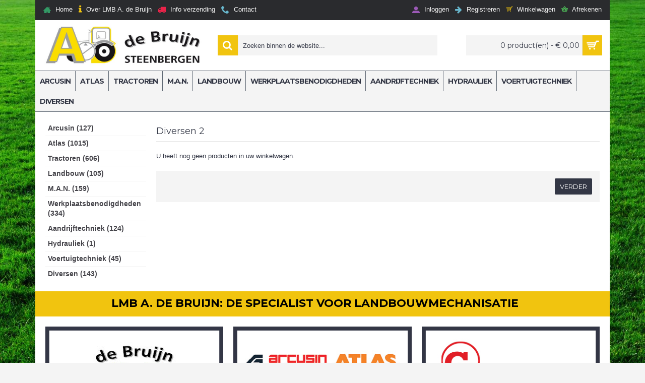

--- FILE ---
content_type: text/html; charset=utf-8
request_url: https://lmbdebruijn.nl/Diversen2
body_size: 5659
content:
<!DOCTYPE html>
<html dir="ltr" lang="" class="webkit chrome chrome131 mac journal-desktop is-guest skin-3 responsive-layout infinite-scroll center-header mega-header catalog-language catalog-currency lang-flag lang-flag-mobile currency-symbol currency-symbol-mobile no-top-on-mobile no-secondary-on-mobile collapse-footer-columns mobile-menu-on-tablet boxed-header header-center header-sticky sticky-menu backface product-grid-second-image product-list-second-image hide-cart category-page category-page-87 layout-3 route-product-category oc2 oc23 oc3 no-currency no-language" data-j2v="2.16.7">
<head>
<meta charset="UTF-8" />
<meta name="viewport" content="width=device-width, initial-scale=1.0">
<meta name="format-detection" content="telephone=no">
<!--[if IE]><meta http-equiv="X-UA-Compatible" content="IE=Edge,chrome=1"/><![endif]-->
<title>Diversen 2</title>
<base href="https://lmbdebruijn.nl/" />
<meta name="description" content="Diversen 2" />
<meta property="og:title" content="Diversen 2" />
<meta property="og:site_name" content="LMB A. de Bruijn" />
<meta property="og:url" content="https://lmbdebruijn.nl/Diversen2" />
<meta property="og:description" content="" />
<meta property="og:type" content="website" />
<meta property="og:image" content="https://lmbdebruijn.nl/image/cache/catalog/categorieen/DIVERSEN-12-1-1024x1024-600x315.png" />
<meta property="og:image:width" content="600" />
<meta property="og:image:height" content="315" />
<meta name="twitter:card" content="summary" />
<meta name="twitter:title" content="Diversen 2" />
<meta name="twitter:description" content="" />
<meta name="twitter:image" content="https://lmbdebruijn.nl/image/cache/catalog/categorieen/DIVERSEN-12-1-1024x1024-200x200.png" />
<meta name="twitter:image:width" content="200" />
<meta name="twitter:image:height" content="200" />
<link href="https://lmbdebruijn.nl/Diversen2" rel="canonical" />
<link href="https://lmbdebruijn.nl/image/catalog/DeBruijn_logo.jpg" rel="icon" />
<link rel="stylesheet" href="//fonts.googleapis.com/css?family=Montserrat:700,regular&amp;subset=latin"/>
<link rel="stylesheet" href="https://lmbdebruijn.nl/catalog/view/theme/journal2/css/j-strap.css?j2v=2.16.7"/>
<link rel="stylesheet" href="https://lmbdebruijn.nl/catalog/view/javascript/font-awesome/css/font-awesome.min.css?j2v=2.16.7"/>
<link rel="stylesheet" href="https://lmbdebruijn.nl/catalog/view/theme/journal2/lib/jquery.ui/jquery-ui-slider.min.css?j2v=2.16.7"/>
<link rel="stylesheet" href="https://lmbdebruijn.nl/catalog/view/theme/journal2/lib/swiper/css/swiper.css?j2v=2.16.7"/>
<link rel="stylesheet" href="https://lmbdebruijn.nl/catalog/view/theme/journal2/lib/lightgallery/css/lightgallery.min.css?j2v=2.16.7"/>
<link rel="stylesheet" href="https://lmbdebruijn.nl/catalog/view/theme/journal2/lib/magnific-popup/magnific-popup.css?j2v=2.16.7"/>
<link rel="stylesheet" href="https://lmbdebruijn.nl/catalog/view/theme/journal2/css/hint.min.css?j2v=2.16.7"/>
<link rel="stylesheet" href="https://lmbdebruijn.nl/catalog/view/theme/journal2/css/journal.css?j2v=2.16.7"/>
<link rel="stylesheet" href="https://lmbdebruijn.nl/catalog/view/theme/journal2/css/features.css?j2v=2.16.7"/>
<link rel="stylesheet" href="https://lmbdebruijn.nl/catalog/view/theme/journal2/css/header.css?j2v=2.16.7"/>
<link rel="stylesheet" href="https://lmbdebruijn.nl/catalog/view/theme/journal2/css/module.css?j2v=2.16.7"/>
<link rel="stylesheet" href="https://lmbdebruijn.nl/catalog/view/theme/journal2/css/pages.css?j2v=2.16.7"/>
<link rel="stylesheet" href="https://lmbdebruijn.nl/catalog/view/theme/journal2/css/account.css?j2v=2.16.7"/>
<link rel="stylesheet" href="https://lmbdebruijn.nl/catalog/view/theme/journal2/css/blog-manager.css?j2v=2.16.7"/>
<link rel="stylesheet" href="https://lmbdebruijn.nl/catalog/view/theme/journal2/css/side-column.css?j2v=2.16.7"/>
<link rel="stylesheet" href="https://lmbdebruijn.nl/catalog/view/theme/journal2/css/product.css?j2v=2.16.7"/>
<link rel="stylesheet" href="https://lmbdebruijn.nl/catalog/view/theme/journal2/css/category.css?j2v=2.16.7"/>
<link rel="stylesheet" href="https://lmbdebruijn.nl/catalog/view/theme/journal2/css/footer.css?j2v=2.16.7"/>
<link rel="stylesheet" href="https://lmbdebruijn.nl/catalog/view/theme/journal2/css/icons.css?j2v=2.16.7"/>
<link rel="stylesheet" href="https://lmbdebruijn.nl/catalog/view/theme/journal2/css/responsive.css?j2v=2.16.7"/>
<link rel="stylesheet" href="https://lmbdebruijn.nl/catalog/view/theme/journal2/css/flex.css?j2v=2.16.7"/>
<link rel="stylesheet" href="https://lmbdebruijn.nl/catalog/view/theme/journal2/css/rtl.css?j2v=2.16.7"/>
<link rel="stylesheet" href="index.php?route=journal2/assets/css" />
<script type="text/javascript" src="https://lmbdebruijn.nl/catalog/view/theme/journal2/lib/modernizr/modernizr.min.js?j2v=2.16.7"></script>
<script type="text/javascript" src="https://lmbdebruijn.nl/catalog/view/javascript/jquery/jquery-2.1.1.min.js?j2v=2.16.7"></script>
<script type="text/javascript" src="https://lmbdebruijn.nl/catalog/view/javascript/bootstrap/js/bootstrap.min.js?j2v=2.16.7"></script>
<script type="text/javascript" src="https://lmbdebruijn.nl/catalog/view/theme/journal2/lib/jquery/jquery-migrate-1.2.1.min.js?j2v=2.16.7"></script>
<script type="text/javascript" src="https://lmbdebruijn.nl/catalog/view/theme/journal2/lib/jquery.ui/jquery-ui-slider.min.js?j2v=2.16.7"></script>
<script type="text/javascript" src="https://lmbdebruijn.nl/catalog/view/javascript/common.js?j2v=2.16.7"></script>
<script type="text/javascript" src="https://lmbdebruijn.nl/catalog/view/javascript/jquery/jquery.total-storage.min.js?j2v=2.16.7"></script>
<script type="text/javascript" src="https://lmbdebruijn.nl/catalog/view/theme/journal2/lib/jquery.tabs/tabs.js?j2v=2.16.7"></script>
<script type="text/javascript" src="https://lmbdebruijn.nl/catalog/view/theme/journal2/lib/swiper/js/swiper.jquery.js?j2v=2.16.7"></script>
<script type="text/javascript" src="https://lmbdebruijn.nl/catalog/view/theme/journal2/lib/ias/jquery-ias.min.js?j2v=2.16.7"></script>
<script type="text/javascript" src="https://lmbdebruijn.nl/catalog/view/theme/journal2/lib/intense/intense.min.js?j2v=2.16.7"></script>
<script type="text/javascript" src="https://lmbdebruijn.nl/catalog/view/theme/journal2/lib/lightgallery/js/lightgallery.js?j2v=2.16.7"></script>
<script type="text/javascript" src="https://lmbdebruijn.nl/catalog/view/theme/journal2/lib/magnific-popup/jquery.magnific-popup.js?j2v=2.16.7"></script>
<script type="text/javascript" src="https://lmbdebruijn.nl/catalog/view/theme/journal2/lib/actual/jquery.actual.min.js?j2v=2.16.7"></script>
<script type="text/javascript" src="https://lmbdebruijn.nl/catalog/view/theme/journal2/lib/countdown/jquery.countdown.js?j2v=2.16.7"></script>
<script type="text/javascript" src="https://lmbdebruijn.nl/catalog/view/theme/journal2/lib/image-zoom/jquery.imagezoom.min.js?j2v=2.16.7"></script>
<script type="text/javascript" src="https://lmbdebruijn.nl/catalog/view/theme/journal2/lib/lazy/jquery.lazy.1.6.min.js?j2v=2.16.7"></script>
<script type="text/javascript" src="https://lmbdebruijn.nl/catalog/view/theme/journal2/lib/quovolver/jquery.quovolver.js?j2v=2.16.7"></script>
<script type="text/javascript" src="https://lmbdebruijn.nl/catalog/view/theme/journal2/js/journal.js?j2v=2.16.7"></script>

<!-- Google tag (gtag.js) -->
<script async src="https://www.googletagmanager.com/gtag/js?id=G-W9SGS9KLC9"></script>
<script>
  window.dataLayer = window.dataLayer || [];
  function gtag(){dataLayer.push(arguments);}
  gtag('js', new Date());

  gtag('config', 'G-W9SGS9KLC9');
</script>

<!-- Global site tag (gtag.js) - Google Analytics -->
<script async src="https://www.googletagmanager.com/gtag/js?id=UA-115877587-1"></script>
<script>
  window.dataLayer = window.dataLayer || [];
  function gtag(){dataLayer.push(arguments);}
  gtag('js', new Date());

  gtag('config', 'UA-115877587-1');
</script>
<script>
Journal.COUNTDOWN = {
  DAYS    : "Days",
  HOURS   : "Hours",
  MINUTES : "Min",
  SECONDS : "Sec"
};
Journal.NOTIFICATION_BUTTONS = '<div class="notification-buttons"><a class="button notification-cart" href="https://lmbdebruijn.nl/index.php?route=checkout/cart">Bekijken</a><a class="button notification-checkout" href="https://lmbdebruijn.nl/index.php?route=checkout/checkout">Afrekenen</a></div>';
</script>
</head>
<body>
<!--[if lt IE 9]>
<div class="old-browser">You are using an old browser. Please <a href="http://windows.microsoft.com/en-us/internet-explorer/download-ie">upgrade to a newer version</a> or <a href="http://browsehappy.com/">try a different browser</a>.</div>
<![endif]-->

<header class="journal-header-center journal-header-mega">
  <div class="header">
    <div class="journal-top-header j-min z-1"></div>
    <div class="journal-menu-bg z-0"></div>
    <div class="journal-center-bg j-100 z-0"></div>
    <div id="header" class="journal-header z-2">
      <div class="header-assets top-bar">
        <div class="journal-links j-min xs-100 sm-100 md-50 lg-50 xl-50">
          <div class="links j-min">
            <ul class="top-menu">
              <li>
          <a href="https://lmbdebruijn.nl/" class="m-item icon-only"><i style="margin-right: 5px; color: rgb(51, 153, 101); font-size: 15px" data-icon="&#xe14f;"></i>
        <span class="top-menu-link">Home</span>
      </a>
          </li>
  <li>
          <a href="over-ons" class="m-item icon-only"><i style="margin-right: 5px; color: rgb(241, 196, 15); font-size: 18px" data-icon="&#xf129;"></i>
        <span class="top-menu-link">Over LMB A. de Bruijn</span>
      </a>
          </li>
  <li>
          <a href="verzending" class="m-item icon-only"><i style="margin-right: 5px; color: rgb(234, 35, 73); font-size: 16px" data-icon="&#xe0ad;"></i>
        <span class="top-menu-link">Info verzending</span>
      </a>
          </li>
  <li>
          <a href="contact" class="m-item icon-only"><i style="margin-right: 5px; color: rgb(105, 185, 207); font-size: 16px" data-icon="&#xe6a3;"></i>
        <span class="top-menu-link">Contact</span>
      </a>
          </li>
            </ul>
          </div>
        </div>
                        <div class="journal-secondary j-min xs-100 sm-100 md-50 lg-50 xl-50">
          <div class="links j-min">
            <ul class="top-menu">
              <li>
          <a href="https://lmbdebruijn.nl/index.php?route=account/login" class="m-item "><i style="margin-right: 5px; color: rgb(155, 89, 182); font-size: 15px" data-icon="&#xe1b8;"></i>
        <span class="top-menu-link">Inloggen</span>
      </a>
          </li>
  <li>
          <a href="https://lmbdebruijn.nl/index.php?route=account/register" class="m-item "><i style="margin-right: 5px; color: rgb(105, 185, 207); font-size: 16px" data-icon="&#xe608;"></i>
        <span class="top-menu-link">Registreren</span>
      </a>
          </li>
  <li>
          <a href="https://lmbdebruijn.nl/index.php?route=checkout/cart" class="m-item "><i style="margin-right: 5px; color: rgb(241, 196, 15)" data-icon="&#xe000;"></i>
        <span class="top-menu-link">Winkelwagen</span>
      </a>
          </li>
  <li>
          <a href="https://lmbdebruijn.nl/index.php?route=checkout/checkout" class="m-item "><i style="margin-right: 5px; color: rgb(76, 179, 86)" data-icon="&#xe001;"></i>
        <span class="top-menu-link">Afrekenen</span>
      </a>
          </li>
            </ul>
          </div>
        </div>
      </div>
      <div class="header-assets">
        <div class="journal-logo j-100 xs-100 sm-100 md-30 lg-30 xl-30">
                      <div id="logo">
              <a href="https://lmbdebruijn.nl/index.php?route=common/home">
                <img src="https://lmbdebruijn.nl/image/cache/catalog/DeBruijn_logo_header-848x234.jpg" width="848" height="234" alt="LMB A. de Bruijn" title="LMB A. de Bruijn" class="logo-1x" />
              </a>
            </div>
                  </div>
        <div class="journal-search j-min xs-100 sm-50 md-45 lg-45 xl-45">
          <div id="search" class="input-group j-min">
  <input type="text" name="search" value="" placeholder="Zoeken binnen de website..." autocomplete="off" class="form-control input-lg"/>
  <div class="button-search">
    <button type="button"><i></i></button>
  </div>
</div>

        </div>
        <div class="journal-cart j-min xs-100 sm-50 md-25 lg-25 xl-25">
          <div id="cart" class="btn-group btn-block">
  <button type="button" data-toggle="dropdown" class="btn btn-inverse btn-block btn-lg dropdown-toggle heading"><a><span id="cart-total" data-loading-text="Laden...&nbsp;&nbsp;">0 product(en) - €  0,00</span> <i></i></a></button>
  <div class="content">
    <ul class="cart-wrapper">
              <li>
          <p class="text-center empty">U heeft nog geen producten in uw winkelwagen.</p>
        </li>
          </ul>
  </div>
</div>

        </div>
      </div>
      <div class="journal-menu j-min xs-100 sm-100 md-100 lg-100 xl-100">
        <style></style>

<div class="mobile-trigger"></div>

<ul class="super-menu mobile-menu menu-floated" style="table-layout: ">
      <li id="main-menu-item-1" class="drop-down float-left">
              <a href="https://lmbdebruijn.nl/Arcusin" ><span class="main-menu-text">Arcusin</span></a>
      
      
      
      
              <ul>
                    <li>
      <a  href="https://lmbdebruijn.nl/Arcusin/Arcusin-machines"   class="">
        Arcusin machines
              </a>
          </li>
          <li>
      <a  href="https://lmbdebruijn.nl/Arcusin/arcusin-onderdelen"   class="">
        Arcusin onderdelen
              </a>
          </li>
  
        </ul>
      
      
      
      <span class="mobile-plus">+</span>
    </li>
      <li id="main-menu-item-2" class="drop-down float-left">
              <a href="https://lmbdebruijn.nl/atlas" ><span class="main-menu-text">Atlas</span></a>
      
      
      
      
              <ul>
                    <li>
      <a  href="https://lmbdebruijn.nl/atlas/atlas-machines"   class="">
        Atlas machines
              </a>
          </li>
          <li>
      <a  href="https://lmbdebruijn.nl/atlas/Atlas-onderdelen"   class="">
        Atlas onderdelen
              </a>
          </li>
  
        </ul>
      
      
      
      <span class="mobile-plus">+</span>
    </li>
      <li id="main-menu-item-3" class="drop-down float-left">
              <a href="https://lmbdebruijn.nl/tractoren" ><span class="main-menu-text">Tractoren</span></a>
      
      
      
      
              <ul>
                    <li>
      <a  href="https://lmbdebruijn.nl/tractoren/tractoren-tractoren"   class="">
        Tractoren
              </a>
          </li>
          <li>
      <a  href="https://lmbdebruijn.nl/tractoren/Tractoren-onderdelen"   class="">
        Tractoren onderdelen
              </a>
          </li>
  
        </ul>
      
      
      
      <span class="mobile-plus">+</span>
    </li>
      <li id="main-menu-item-4" class="drop-down float-left">
              <a href="https://lmbdebruijn.nl/MAN" ><span class="main-menu-text">M.A.N.</span></a>
      
      
      
      
              <ul>
                    <li>
      <a  href="https://lmbdebruijn.nl/MAN/MAN-onderdelen"   class="">
        M.A.N. Onderdelen
              </a>
          </li>
  
        </ul>
      
      
      
      <span class="mobile-plus">+</span>
    </li>
      <li id="main-menu-item-5" class="drop-down float-left">
              <a href="https://lmbdebruijn.nl/landbouw" ><span class="main-menu-text">Landbouw</span></a>
      
      
      
      
              <ul>
                    <li>
      <a  href="https://lmbdebruijn.nl/landbouw/Herder"   class="">
        Herder
              </a>
          </li>
          <li>
      <a  href="https://lmbdebruijn.nl/landbouw/Diversen1"   class="">
        Diversen 1
              </a>
          </li>
          <li>
      <a  href="https://lmbdebruijn.nl/landbouw/Diversen2"   class="">
        Diversen 2
              </a>
          </li>
  
        </ul>
      
      
      
      <span class="mobile-plus">+</span>
    </li>
      <li id="main-menu-item-6" class="drop-down float-left">
              <a href="https://lmbdebruijn.nl/Werkplaatsbenodigdheden" ><span class="main-menu-text">Werkplaatsbenodigdheden</span></a>
      
      
      
      
              <ul>
                    <li>
      <a  href="https://lmbdebruijn.nl/Werkplaatsbenodigdheden/Bevestigingsmaterialen"   class="">
        Bevestigingsmaterialen
              </a>
          </li>
          <li>
      <a  href="https://lmbdebruijn.nl/Werkplaatsbenodigdheden/Afdichtingsmaterialen"   class="">
        Afdichtingsmaterialen
              </a>
          </li>
  
        </ul>
      
      
      
      <span class="mobile-plus">+</span>
    </li>
      <li id="main-menu-item-7" class="drop-down float-left">
              <a href="https://lmbdebruijn.nl/Aandrijftechniek" ><span class="main-menu-text">Aandrijftechniek</span></a>
      
      
      
      
              <ul>
                    <li>
      <a  href="https://lmbdebruijn.nl/Aandrijftechniek/Aftakassen"   class="">
        Aftakassen e.d.
              </a>
          </li>
          <li>
      <a  href="https://lmbdebruijn.nl/Aandrijftechniek/Lagers"   class="">
        Lagers
              </a>
          </li>
          <li>
      <a  href="https://lmbdebruijn.nl/Aandrijftechniek/Riemen-kettingen-tandwielen"   class="">
        Riemen, Kettingen en Tandwielen
              </a>
          </li>
  
        </ul>
      
      
      
      <span class="mobile-plus">+</span>
    </li>
      <li id="main-menu-item-8" class="drop-down float-left">
              <a href="https://lmbdebruijn.nl/Hydrauliek" ><span class="main-menu-text">Hydrauliek</span></a>
      
      
      
      
              <ul>
                    <li>
      <a  href="https://lmbdebruijn.nl/Hydrauliek/Hydrauliek-koppeling"   class="">
        Hydrauliek koppeling
              </a>
          </li>
          <li>
      <a  href="https://lmbdebruijn.nl/Hydrauliek/Hydrauliek-componenten"   class="">
        Hydrauliek componenten
              </a>
          </li>
  
        </ul>
      
      
      
      <span class="mobile-plus">+</span>
    </li>
      <li id="main-menu-item-9" class="drop-down float-left">
              <a href="https://lmbdebruijn.nl/Voertuigtechniek" ><span class="main-menu-text">Voertuigtechniek</span></a>
      
      
      
      
              <ul>
                    <li>
      <a  href="https://lmbdebruijn.nl/Voertuigtechniek/Voertuigtechniek-constructiedelen"   class="">
        Voertuigtechniek constructiedelen
              </a>
          </li>
          <li>
      <a  href="https://lmbdebruijn.nl/Voertuigtechniek/Voertuigtechniek-verlichting"   class="">
        Voertuigtechniek Verlichting
              </a>
          </li>
  
        </ul>
      
      
      
      <span class="mobile-plus">+</span>
    </li>
      <li id="main-menu-item-10" class="drop-down float-left">
              <a href="https://lmbdebruijn.nl/Diversen" ><span class="main-menu-text">Diversen</span></a>
      
      
      
      
      
      
      
      <span class="mobile-plus">+</span>
    </li>
  </ul>
      </div>
    </div>
  </div>
</header>

<div class="extended-container">

<div id="container" class="container j-container">
  <ul class="breadcrumb">
          <li itemscope itemtype="http://data-vocabulary.org/Breadcrumb"><a href="https://lmbdebruijn.nl/index.php?route=common/home" itemprop="url"><span itemprop="title">Home</span></a></li>
          <li itemscope itemtype="http://data-vocabulary.org/Breadcrumb"><a href="https://lmbdebruijn.nl/Diversen2" itemprop="url"><span itemprop="title">Diversen 2</span></a></li>
      </ul>
  <div class="row">  <div id="column-left" class="col-sm-3 hidden-xs side-column ">
          <div class="box oc-module">
  <div class="list-group box-content">
    <ul class="box-category">
                        <li><a href="https://lmbdebruijn.nl/Arcusin" class="list-group-item">Arcusin (127)</a></li>
                                <li><a href="https://lmbdebruijn.nl/atlas" class="list-group-item">Atlas (1015)</a></li>
                                <li><a href="https://lmbdebruijn.nl/tractoren" class="list-group-item">Tractoren (606)</a></li>
                                <li><a href="https://lmbdebruijn.nl/landbouw" class="list-group-item">Landbouw (105)</a></li>
                                <li><a href="https://lmbdebruijn.nl/MAN" class="list-group-item">M.A.N. (159)</a></li>
                                <li><a href="https://lmbdebruijn.nl/Werkplaatsbenodigdheden" class="list-group-item">Werkplaatsbenodigdheden (334)</a></li>
                                <li><a href="https://lmbdebruijn.nl/Aandrijftechniek" class="list-group-item">Aandrijftechniek (124)</a></li>
                                <li><a href="https://lmbdebruijn.nl/Hydrauliek" class="list-group-item">Hydrauliek (1)</a></li>
                                <li><a href="https://lmbdebruijn.nl/Voertuigtechniek" class="list-group-item">Voertuigtechniek (45)</a></li>
                                <li><a href="https://lmbdebruijn.nl/Diversen" class="list-group-item">Diversen (143)</a></li>
                  </ul>
  </div>
</div>

      </div>

                  <div id="content" class="col-sm-9">
      <h1 class="heading-title">Diversen 2</h1>
      
              <div class="category-info">
                      <div class="image"><img width="600" height="400" src="https://lmbdebruijn.nl/image/cache/catalog/categorieen/DIVERSEN-12-1-1024x1024-600x400.png" alt="Diversen 2"/></div>
                            </div>
      
      
      
      
      
              <p>U heeft nog geen producten in uw winkelwagen.</p>
        <div class="buttons">
          <div class="pull-right"><a href="https://lmbdebruijn.nl/index.php?route=common/home" class="btn btn-primary button">Verder</a></div>
        </div>
            </div>
  </div>
  <script>Journal.applyView('grid');</script>
  </div>
</div>
  <div id="bottom-modules">
    <div class="journal2_headline_rotator " style="padding-top: 0px; padding-bottom: 0px"><div id="journal-headline-rotator-110912841" class="journal-headline-rotator-33 journal-rotator headline-mode box   bullets-off  align-center" style="display: none; background-color: rgb(241, 196, 15); max-width: 1140px">
      <div class="quote   has-cta cta-right " style="text-align: center; font-weight: 400; font-family: 'Montserrat'; font-size: 22px; font-style: normal; text-transform: uppercase; color: rgb(255, 255, 255)">
      <div style="min-height: 0px">
                <div class="rotator-text "><span style="font-weight: bold; color: rgb(0, 0, 0)">LMB A. de Bruijn: De specialist voor landbouwmechanisatie</span></div>
                              <a href="https://lmbdebruijn.nl/Arcusin" class="cta button button-right button-icon-right"  style="top: -1px; left: 10px"></a>
                        </div>
    </div>
  </div>
<script>
  (function () {
    var single_quote = parseInt('1', 10) <= 1;

    $('#journal-headline-rotator-110912841').show().quovolver({
      children: '.quote',
      equalHeight: false,
      navPosition: single_quote ? '' : 'below',
      navNum:  false ,
      pauseOnHover: !!parseInt('1', 10),
      autoPlay: !single_quote,
      autoPlaySpeed: 5000,
      transitionSpeed: 300
    });
  })();
</script>
</div>
  <div class="journal2_static_banners " style="padding-top: 0px; padding-bottom: 0px"><div id="static-banners-2005270145" class="static-banners-229 box static-banners   gutter-on" style="max-width: 1140px; background-color: rgb(255, 255, 255); padding: 20px">
  <div>
        <div class="box-content">
                        <div class="static-banner xs-100 sm-33 md-33 lg-33 xl-33">
                          <a href="over-ons" > <span class="banner-overlay" style=";  background-color: rgba(241, 196, 15, 0.4) "><i style="margin-right: 5px; color: rgb(255, 255, 255); font-size: 30px" data-icon="&#xe094;"></i></span><img style="" src="https://lmbdebruijn.nl/image/cache/catalog/Banners_debruijn001-360x260.jpg" width="360" height="260" alt=""/></a>
                      </div>
                  <div class="static-banner xs-100 sm-33 md-33 lg-33 xl-33">
                          <a href="arcusin" > <span class="banner-overlay" style=";  background-color: rgba(241, 196, 15, 0.4) "><i style="margin-right: 5px; color: rgb(255, 255, 255); font-size: 30px" data-icon="&#xe094;"></i></span><img style="" src="https://lmbdebruijn.nl/image/cache/catalog/Banners_debruijn002c-360x260.jpg" width="360" height="260" alt=""/></a>
                      </div>
                  <div class="static-banner xs-100 sm-33 md-33 lg-33 xl-33">
                          <a href="https://www.granit-parts.nl/dealer/TVRreU13PT1OelkzTURFPQ==" target="_blank"> <span class="banner-overlay" style=";  background-color: rgba(241, 196, 15, 0.4) "><i style="margin-right: 5px; color: rgb(255, 255, 255); font-size: 30px" data-icon="&#xe094;"></i></span><img style="" src="https://lmbdebruijn.nl/image/cache/catalog/Banners_debruijn_granit2-360x260.jpg" width="360" height="260" alt=""/></a>
                      </div>
                  </div>
  </div>
</div>
</div>
  </div>
<footer class="boxed-footer">
  <div id="footer">
    <div class="row columns " style="color: rgb(255, 255, 255)">
              <div class="column  text xs-100 sm-50 md-25 lg-25 xl-25 ">
                      <h3>Over LMB A. de Bruijn</h3>
                                <div class="column-text-wrap  block-icon-top" style="">
                            <span><p><span style="color:#FFFFFF;"><span style="font-family: &quot;Open Sans&quot;, Arial, sans-serif; font-size: 14px; text-align: justify;">LMB A. de Bruijn is d&eacute; specialist voor landbouwmechanisatie. Bestel eenvoudig uw producten: van Arcusin, Atlas en M.A.N. machines en onderdelen tot benodigdheden voor werkplaats, aandrijftechniek en hydrauliek.&nbsp;</span></span></p></span>
            </div>
                  </div>
              <div class="column  menu xs-100 sm-50 md-25 lg-25 xl-25 ">
                      <h3>Informatie</h3>
                                <div class="column-menu-wrap" style="">
              <ul>
                
                                      <li><a href="over-ons" class="m-item "><i style="margin-right: 5px; " data-icon="&#xe620;"></i>Over LMB A. de Bruijn</a></li>
                                  
                                      <li><a href="offerte" class="m-item "><i style="margin-right: 5px; " data-icon="&#xe620;"></i>Offerteaanvraag</a></li>
                                  
                                      <li><a href="verzending" class="m-item "><i style="margin-right: 5px; " data-icon="&#xe620;"></i>Verzending</a></li>
                                  
                                      <li><a href="algemene-voorwaarden" class="m-item "><i style="margin-right: 5px; " data-icon="&#xe620;"></i>Algemene voorwaarden en Privacyverklaring</a></li>
                                                </ul>
            </div>
                  </div>
              <div class="column  menu xs-100 sm-50 md-25 lg-25 xl-25 ">
                      <h3>Uw account</h3>
                                <div class="column-menu-wrap" style="">
              <ul>
                
                                      <li><a href="https://lmbdebruijn.nl/index.php?route=checkout/cart" class="m-item "><i style="margin-right: 5px; " data-icon="&#xe620;"></i>Winkelwagen</a></li>
                                  
                                      <li><a href="https://lmbdebruijn.nl/index.php?route=account/login" class="m-item "><i style="margin-right: 5px; " data-icon="&#xe620;"></i>Inloggen</a></li>
                                  
                                      <li><a href="https://lmbdebruijn.nl/index.php?route=account/register" class="m-item "><i style="margin-right: 5px; " data-icon="&#xe620;"></i>Registreren</a></li>
                                  
                                      <li><a href="https://lmbdebruijn.nl/index.php?route=account/account" class="m-item "><i style="margin-right: 5px; " data-icon="&#xe620;"></i>Uw account</a></li>
                                                </ul>
            </div>
                  </div>
              <div class="column  menu xs-100 sm-50 md-25 lg-25 xl-25 ">
                      <h3>Uitgelichte merken</h3>
                                <div class="column-menu-wrap" style="">
              <ul>
                
                                      <li><a href="https://lmbdebruijn.nl/Arcusin" class="m-item "><i style="margin-right: 5px; " data-icon="&#xe620;"></i>Arcusin</a></li>
                                  
                                      <li><a href="https://lmbdebruijn.nl/atlas" class="m-item "><i style="margin-right: 5px; " data-icon="&#xe620;"></i>Atlas</a></li>
                                  
                                      <li><a href="https://lmbdebruijn.nl/MAN" class="m-item "><i style="margin-right: 5px; " data-icon="&#xe620;"></i>M.A.N.</a></li>
                                                </ul>
            </div>
                  </div>
          </div>
            <div class="row contacts" style="background-color: rgb(51, 55, 69); color: rgb(51, 55, 69)">
              <div class="contacts-left">
                      <span class="hint--top" data-hint="0031 6532 88167"><a  class="contact-icon" href="tel:0031653288167"><i style="margin-right: 5px; " data-icon="&#xe695;"></i></a><a  href="tel:0031653288167"><span class="contacts-text">0031 6532 88167</span></a></span>
                      <span class="hint--top" data-hint="webshop@lmbdebruijn.nl"><a  class="contact-icon" href="mailto:webshop@lmbdebruijn.nl"><i style="margin-right: 5px; " data-icon="&#xe67b;"></i></a><a  href="mailto:webshop@lmbdebruijn.nl"><span class="contacts-text">webshop@lmbdebruijn.nl</span></a></span>
                      <span class="hint--top" data-hint="Turfbaan 1, 4651 TZ Steenbergen"><a target="_blank" class="contact-icon" href="https://www.google.nl/maps/place/Turfbaan+1,+4651+TZ+Steenbergen/@51.5543113,4.3321111,17z/data=!3m1!4b1!4m5!3m4!1s0x47c414db9219c41d:0x81e4ce773b38fe6f!8m2!3d51.5543113!4d4.3342998"><i style="margin-right: 5px; " data-icon="&#xe01b;"></i></a><a target="_blank" href="https://www.google.nl/maps/place/Turfbaan+1,+4651+TZ+Steenbergen/@51.5543113,4.3321111,17z/data=!3m1!4b1!4m5!3m4!1s0x47c414db9219c41d:0x81e4ce773b38fe6f!8m2!3d51.5543113!4d4.3342998"><span class="contacts-text">Turfbaan 1, 4651 TZ Steenbergen</span></a></span>
                  </div>
                </div>
  </div>
  <div class="bottom-footer boxed-bar">
    <div class="">
              <div class="copyright">Copyright © LMB A. de Bruijn, Turfbaan 1, Steenbergen</div>
                    <div class="payments">
                                    <img src="https://lmbdebruijn.nl/image/cache/catalog/iDEAL-50x42.jpg" alt="" width="50" height="42" />
                              </div>
          </div>
  </div>
</footer>
<div class="scroll-top"></div>
<script type="text/javascript" src="https://lmbdebruijn.nl/catalog/view/theme/journal2/lib/lightgallery/js/lg-thumbnail.min.js?j2v=2.16.7"></script>
<script type="text/javascript" src="https://lmbdebruijn.nl/catalog/view/theme/journal2/lib/hover-intent/jquery.hoverIntent.min.js?j2v=2.16.7"></script>
<script type="text/javascript" src="https://lmbdebruijn.nl/catalog/view/theme/journal2/lib/pnotify/jquery.pnotify.min.js?j2v=2.16.7"></script>
<script type="text/javascript" src="https://lmbdebruijn.nl/catalog/view/theme/journal2/lib/vide/jquery.vide.min.js?j2v=2.16.7"></script>
<script type="text/javascript" src="https://lmbdebruijn.nl/catalog/view/theme/journal2/lib/respond/respond.js?j2v=2.16.7"></script>
<script type="text/javascript" src="https://lmbdebruijn.nl/catalog/view/theme/journal2/lib/autocomplete2/jquery.autocomplete2.min.js?j2v=2.16.7"></script>
<script type="text/javascript" src="https://lmbdebruijn.nl/catalog/view/theme/journal2/js/init.js?j2v=2.16.7"></script>

  <script type="text/javascript" src="index.php?route=journal2/assets/js"></script>
</body>
</html>



--- FILE ---
content_type: text/css
request_url: https://lmbdebruijn.nl/catalog/view/theme/journal2/css/journal.css?j2v=2.16.7
body_size: 4604
content:
@charset "UTF-8";
/*
  Journal - Advanced Opencart Theme Framework
  Version 2.9.8
  Copyright (c) 2017 Digital Atelier
  https://www.journal-theme.com/
*/
/******************************
RESET
*******************************/
html, body, div, span, object, iframe, h1, h2, h3, h4, h5, h6, p, a, img, small, strong, b, i, dl, dt, dd, form, label, footer, header, menu, nav, section {
  margin: 0;
  padding: 0;
  border: 0;
  outline: 0; }

html {
  -webkit-text-size-adjust: none; }

body {
  font-size: 14px;
  line-height: 1.4;
  font-family: Helvetica, Arial, sans-serif;
  overflow-x: hidden; }

article, aside, details, figcaption, figure, footer, header, menu, nav, section {
  display: block; }

textarea:focus, input:focus, select:focus, button:focus {
  outline: none; }

header *, #container *, footer *, #top-modules *, #bottom-modules * {
  box-sizing: border-box; }

* {
  -webkit-font-smoothing: antialiased;
  -moz-osx-font-smoothing: grayscale;
  -webkit-tap-highlight-color: transparent; }

.clearfix {
  clear: both;
  display: block; }

:before, :after {
  font-family: 'journal-icons';
  position: relative;
  font-style: normal;
  font-variant: normal;
  font-weight: normal;
  color: inherit;
  font-size: inherit;
  display: inline-block;
  -moz-osx-font-smoothing: grayscale;
  -webkit-font-smoothing: antialiased; }

i {
  position: relative;
  font-style: normal;
  vertical-align: middle; }
  i img {
    position: relative;
    vertical-align: middle;
    max-width: 100%;
    height: auto; }

body::after {
  position: fixed;
  width: 100%;
  height: 100%;
  z-index: -1;
  display: block;
  top: 0;
  left: 0;
  right: 0;
  bottom: 0; }

/******************************
JOURNAL GRID
*******************************/
.xl-5 {
  width: 5%; }

.xl-10 {
  width: 10%; }

.xl-15 {
  width: 15%; }

.xl-20 {
  width: 20%; }

.xl-25 {
  width: 25%; }

.xl-30 {
  width: 30%; }

.xl-35 {
  width: 35%; }

.xl-40 {
  width: 40%; }

.xl-45 {
  width: 45%; }

.xl-50 {
  width: 50%; }

.xl-55 {
  width: 55%; }

.xl-60 {
  width: 60%; }

.xl-65 {
  width: 65%; }

.xl-70 {
  width: 70%; }

.xl-75 {
  width: 75%; }

.xl-80 {
  width: 80%; }

.xl-85 {
  width: 85%; }

.xl-90 {
  width: 90%; }

.xl-95 {
  width: 95%; }

.xl-100 {
  width: 100%; }

.xl-11 {
  width: 11.11111111111111%; }

.xl-12 {
  width: 12.5%; }

.xl-14 {
  width: 14.28571428571429%; }

.xl-16 {
  width: 16.66666666666666%; }

.xl-33 {
  width: 33.33333333333333%; }

.xl-66 {
  width: 66.66666666666666%; }

.xs-5, .xs-10, .xs-15, .xs-20, .xs-25, .xs-30, .xs-35, .xs-40, .xs-45, .xs-50, .xs-55, .xs-60, .xs-65, .xs-70, .xs-75, .xs-80, .xs-85, .xs-90, .xs-95, .xs-100, .xs-33, .xs-66, .sm-5, .sm-10, .sm-15, .sm-20, .sm-25, .sm-30, .sm-35, .sm-40, .sm-45, .sm-50, .sm-55, .sm-60, .sm-65, .sm-70, .sm-75, .sm-80, .sm-85, .sm-90, .sm-95, .sm-100, .sm-33, .sm-66, .md-5, .md-10, .md-15, .md-20, .md-25, .md-30, .md-35, .md-40, .md-45, .md-50, .md-55, .md-60, .md-65, .md-70, .md-75, .md-80, .md-85, .md-90, .md-95, .md-100, .md-33, .md-66, .lg-5, .lg-10, .lg-15, .lg-20, .lg-25, .lg-30, .lg-35, .lg-40, .lg-45, .lg-50, .lg-55, .lg-60, .lg-65, .lg-70, .lg-75, .lg-80, .lg-85, .lg-90, .lg-95, .lg-100, .lg-33, .lg-66, .xl-5, .xl-10, .xl-15, .xl-20, .xl-25, .xl-30, .xl-35, .xl-40, .xl-45, .xl-50, .xl-55, .xl-60, .xl-65, .xl-70, .xl-75, .xl-80, .xl-85, .xl-90, .xl-95, .xl-100, .xl-33, .xl-66 {
  float: left; }

.xs-11, .xs-12, .xs-14, .xs-16,
.sm-11, .sm-12, .sm-14, .sm-16,
.md-11, .md-12, .md-14, .md-16,
.lg-11, .lg-12, .lg-14, .lg-16,
.xl-11, .xl-12, .xl-14, .xl-16 {
  float: left; }

/******************************
 GENERAL STRUCTURE
*******************************/
.j-min {
  height: 40px; }

.j-med {
  height: 80px; }

.j-tall {
  height: 120px; }

.j-50 {
  height: 50px; }

.j-100 {
  height: 100px; }

.z-0 {
  z-index: 0; }

.z-1 {
  z-index: 1; }

.z-2 {
  z-index: 2; }

.z-3 {
  z-index: 3; }

.z-4 {
  z-index: 4; }

.z-5 {
  z-index: 5; }

.z-6 {
  z-index: 6; }

.z-7 {
  z-index: 7; }

.z-8 {
  z-index: 8; }

.z-9 {
  z-index: 9; }

/******************************
 CONTENT
*******************************/
#container {
  max-width: 1024px;
  position: relative;
  margin: 0 auto;
  background-color: transparent;
  z-index: 3; }

.heading-title, .box-heading {
  line-height: 40px;
  font-size: 15px;
  font-weight: normal;
  white-space: nowrap;
  overflow: hidden;
  text-overflow: ellipsis;
  position: relative; }

legend {
  width: 100%;
  margin-bottom: 12px;
  border-width: 0; }

.heading-title {
  margin-bottom: 20px; }

.secondary-title {
  font-size: 17px;
  color: #5C8BA6; }

.extended-layout #container {
  background-color: transparent;
  background-image: none; }

@media only screen and (min-width: 760px) {
  .extended-layout #column-left {
    padding: 20px 0 0 0; }
  .extended-layout #column-right {
    padding: 20px 0 0 0; }
  .extended-layout #column-right + #content {
    padding: 20px 20px 0 0; }
  .extended-layout #column-left + #content {
    padding: 20px 0 0 20px; }
  .extended-layout #column-left + #column-right + #content {
    padding: 20px 20px 0 20px; }
  .extended-layout #content {
    padding: 20px 0 0 0; } }
.home-page #content:empty {
  padding-top: 0 !important;
  padding-bottom: 0 !important; }

#content {
  position: relative;
  z-index: 2;
  padding: 20px 20px 0 20px;
  background-color: transparent;
  -webkit-transform: translate3d(0, 0, 0); }
  #content:after {
    content: ".";
    display: block;
    clear: both;
    height: 0;
    visibility: hidden; }

.box {
  position: relative; }

#content .content ul, #content .content li {
  margin: 0;
  padding: 0;
  list-style: none;
  position: relative; }
#content .content ul {
  margin: 8px 0; }
#content .content > ul > li > a {
  display: inline-block;
  padding: 4px 0 4px 10px;
  font-size: inherit; }

/******************************
 BUTTONS / LINKS
*******************************/
input, textarea, keygen, select, button {
  font-family: inherit; }

a {
  color: #333745;
  text-decoration: none;
  cursor: pointer; }

button {
  border: none;
  background-color: transparent;
  padding: 0; }

.button {
  cursor: pointer;
  font-size: 14px;
  transition: color 0.15s ease-in-out, background-color 0.15s ease-in-out, box-shadow 0.15s ease-in-out, border-color 0.15s ease-in-out;
  padding: 0 12px;
  border: 0;
  line-height: 32px;
  background-color: transparent;
  display: inline-block;
  -webkit-appearance: none;
  text-align: center;
  position: relative; }
  .button i:before {
    padding: 0 1px; }

.cart {
  position: relative; }

.button-disabled {
  opacity: .5;
  cursor: default; }
  .button-disabled:before, .button-disabled:after {
    display: none !important; }

.buttons {
  overflow: hidden;
  padding: 15px 0;
  line-height: 30px;
  margin: 20px 0 20px 0; }
  .buttons .left {
    padding-top: 2px; }

.buttons .left {
  float: left;
  text-align: left; }

.buttons .right {
  float: right;
  text-align: right; }

.buttons .right a {
  text-decoration: none !important; }

.buttons .center {
  float: left;
  text-align: center;
  margin-left: auto;
  margin-right: auto; }

hr {
  border: 0;
  background-color: #E4E4E4;
  height: 1px;
  margin: 0; }

/******************************
 BREADCRUMB
*******************************/
.breadcrumb {
  margin: 0 auto;
  padding: 0 15px;
  height: 40px;
  line-height: 38px;
  position: relative;
  z-index: 1;
  white-space: nowrap;
  overflow: hidden;
  text-overflow: ellipsis;
  border: 0; }
  .breadcrumb a {
    color: inherit;
    font-size: inherit;
    transition: all .2s ease;
    display: inline-block;
    vertical-align: middle; }
    .breadcrumb a .fa {
      top: -1px; }

ul.breadcrumb {
  list-style: none; }
  ul.breadcrumb li {
    display: inline-block; }
    ul.breadcrumb li a {
      margin: 0 4px; }
    ul.breadcrumb li::before {
      content: "»";
      margin-right: 2px; }
    ul.breadcrumb li:first-of-type a {
      margin-left: 0; }
    ul.breadcrumb li:first-of-type::before {
      display: none; }

@media only screen and (max-width: 500px) {
  ul.breadcrumb {
    display: -webkit-box !important;
    display: -webkit-flex !important;
    display: -ms-flexbox !important;
    display: flex !important;
    -webkit-flex-wrap: wrap;
        -ms-flex-wrap: wrap;
            flex-wrap: wrap;
    line-height: 1.4;
    height: auto;
    padding: 10px;
    -webkit-box-align: center;
    -webkit-align-items: center;
        -ms-flex-align: center;
            align-items: center; }
    ul.breadcrumb > li {
      display: -webkit-inline-box;
      display: -webkit-inline-flex;
      display: -ms-inline-flexbox;
      display: inline-flex;
      white-space: normal;
      text-align: left; } }
.extended-container {
  position: relative;
  z-index: 10; }
  .extended-container:before {
    content: "";
    display: block;
    width: 100%;
    height: 40px;
    position: absolute; }

.home-page .extended-container:before,
.maintenance-mode .extended-container:before {
  display: none; }

.home-page #container:before {
  content: "";
  display: block;
  position: absolute;
  left: 50%;
  top: 0; }

.maintenance-message {
  padding-bottom: 20px;
  padding-top: 20px; }
  .maintenance-message h1 {
    line-height: 30px; }
    .maintenance-message h1 br {
      display: none; }

/******************************
 NOTIFICATION
*******************************/
.journal-slider + #container > #notification {
  display: none; }

#notification {
  position: absolute;
  z-index: 2;
  width: 100%; }

.success, .warning, .information, .attention {
  width: 100%;
  position: relative;
  z-index: 2;
  height: auto;
  padding: 10px 15px;
  line-height: 20px; }
  .success a, .warning a, .information a, .attention a {
    color: #428bca; }
  .success img, .warning img, .information img, .attention img {
    float: right;
    margin-top: 6px;
    cursor: pointer;
    display: block; }

.success {
  background-color: #CDECA6; }

.warning {
  background-color: #FBE3A7; }

.attention {
  background-color: #FBE3A7; }

.information {
  background-color: #BFE7F1; }

.fa-exclamation-circle {
  font-size: 17px; }

/******************************
 INPUTS
*******************************/
.required, .cart-info .stock {
  color: #EA2E49;
  font-size: 16px; }

input[type='text'],
input[type='email'],
input[type='password'],
input[type='tel'],
textarea {
  -webkit-appearance: none;
  background: white;
  border-radius: 0;
  border-width: 1px;
  border-style: solid;
  border-color: #EEEEEE;
  padding: 5px 10px;
  width: 100%;
  transition: all 0.2s;
  font-size: 13px;
  min-height: 35px;
  box-shadow: inset 0 0 3px rgba(0, 0, 0, 0.08); }

textarea {
  width: 100%;
  max-width: 100%;
  resize: none;
  height: 150px; }

input[type='radio'],
input[type='checkbox'] {
  margin: 5px; }

select {
  background: #f4f4f4;
  border: 1px solid #E4E4E4;
  padding: 2px;
  margin: 5px;
  max-width: 100%; }

label {
  cursor: pointer;
  padding-right: 20px; }

span.error,
.text-danger {
  display: inline-block;
  background-color: #EA2E49;
  color: white;
  padding: 3px 4px 2px 4px;
  font-size: 12px;
  position: relative; }

/******************************
 COLORBOX
*******************************/
#cboxLoadedContent h1 {
  padding-bottom: 2px;
  display: inline-block;
  border-bottom: 1px solid #E4E4E4;
  margin: 10px 0 10px 10px;
  font-size: 24px; }
#cboxLoadedContent p {
  padding: 0 10px; }

/******************************
 RESPONSIVE VIDEO
*******************************/
.responsive-video {
  position: relative;
  padding-bottom: 56.25%;
  padding-top: 30px;
  height: 0;
  overflow: hidden; }
  .responsive-video > iframe {
    position: absolute;
    top: 0;
    left: 0;
    width: 100%;
    height: 100%; }

/******************************
 TOP BOTTOM POSITION
*******************************/
#top-modules, #bottom-modules {
  z-index: 1; }
  #top-modules > div, #bottom-modules > div {
    margin: 0 auto;
    z-index: 1; }
    #top-modules > div > div, #bottom-modules > div > div {
      position: relative;
      margin: 0 auto; }
  #top-modules .box.static-banners,
  #top-modules .multi-modules-wrapper,
  #top-modules .box.journal-carousel
  .box.custom-sections,
  #top-modules .box.cms-blocks, #bottom-modules .box.static-banners,
  #bottom-modules .multi-modules-wrapper,
  #bottom-modules .box.journal-carousel
  .box.custom-sections,
  #bottom-modules .box.cms-blocks {
    padding-bottom: 0 !important; }
  #top-modules .gutter-on.bullets-on, #bottom-modules .gutter-on.bullets-on {
    padding-bottom: 0 !important; }

#top-modules {
  position: relative; }

.ui-menu {
  z-index: 99 !important; }

/******************************
OC 2
*******************************/
.oc2.information-page #content {
  padding-bottom: 20px; }
.oc2 .required {
  color: inherit; }
  .oc2 .required label {
    font-weight: normal; }
    .oc2 .required label:before {
      content: "*";
      color: #EA2E49;
      font-weight: bold;
      font-size: 16px;
      position: relative;
      margin-right: 3px; }
.oc2 fieldset {
  border: none;
  padding: 0;
  margin: 0; }
  .oc2 fieldset > div {
    clear: both;
    margin-bottom: 6px;
    overflow: hidden; }
  .oc2 fieldset .radio {
    padding-top: 7px; }
    .oc2 fieldset .radio label {
      width: 100%;
      padding-top: 0; }
      .oc2 fieldset .radio label:before {
        display: none; }
  .oc2 fieldset label {
    width: 25%;
    float: left;
    display: block;
    padding-top: 7px; }
  .oc2 fieldset label + div, .oc2 fieldset label + input.form-control {
    width: 75%;
    float: right; }
  .oc2 fieldset .radio-inline {
    width: auto; }
    .oc2 fieldset .radio-inline:before {
      display: none; }
.oc2 .form-horizontal .form-group {
  overflow: hidden;
  margin-bottom: 5px; }
  .oc2 .form-horizontal .form-group label {
    width: 25%;
    float: left;
    display: block;
    padding-top: 7px; }
  .oc2 .form-horizontal .form-group label + div {
    width: 75%;
    float: right; }
.oc2 .secondary-title {
  margin-bottom: 10px; }
.oc2 .input-group {
  display: table;
  position: relative; }
  .oc2 .input-group .form-control {
    float: left;
    display: table-cell; }
  .oc2 .input-group.datetime {
    display: -webkit-box;
    display: -webkit-flex;
    display: -ms-flexbox;
    display: flex;
    width: 50%; }
.oc2 .input-group-btn {
  font-size: 14px;
  display: table-cell;
  vertical-align: middle; }
  .oc2 .input-group-btn button {
    padding: 6px 12px 9px 12px;
    cursor: pointer;
    font-size: 12px;
    box-shadow: none; }
    .oc2 .input-group-btn button:hover {
      transition: all 0.2s; }
.oc2 .date .input-group-btn button, .oc2 .time .input-group-btn button, .oc2 .datetime .input-group-btn button {
  border-top-left-radius: 0;
  border-bottom-left-radius: 0; }
.oc2 .fa {
  font-size: 14px; }
  .oc2 .fa:before {
    font-family: 'FontAwesome'; }
.oc2 .captcha-row .pull-right {
  float: none;
  margin-left: 25%; }
.oc2 .alert {
  display: -webkit-box;
  display: -webkit-flex;
  display: -ms-flexbox;
  display: flex;
  -webkit-box-align: center;
  -webkit-align-items: center;
      -ms-flex-align: center;
          align-items: center;
  -webkit-flex-wrap: wrap;
      -ms-flex-wrap: wrap;
          flex-wrap: wrap; }
  .oc2 .alert button {
    position: absolute;
    right: 10px;
    top: 50%;
    -webkit-transform: translateY(-50%);
            transform: translateY(-50%);
    cursor: pointer;
    opacity: .6; }
  .oc2 .alert i {
    margin-right: 5px; }

.oc2.route-account-register .form-horizontal .radio {
  padding-top: 0; }
  .oc2.route-account-register .form-horizontal .radio label {
    width: auto;
    float: none;
    padding-top: 0;
    display: -webkit-box;
    display: -webkit-flex;
    display: -ms-flexbox;
    display: flex;
    -webkit-box-align: center;
    -webkit-align-items: center;
        -ms-flex-align: center;
            align-items: center; }
.oc2.route-account-register .form-horizontal label.radio-inline {
  width: auto; }

.modal {
  color: #222; }

.old-browser {
  display: table;
  width: 100%;
  text-align: center;
  font-size: 16px;
  color: #ffffff;
  background-color: #f74558;
  height: 60px;
  line-height: 60px;
  position: fixed;
  z-index: 9999999;
  top: 0; }
  .old-browser a {
    text-decoration: underline;
    color: #fff; }

.oc1 .ui-datepicker {
  z-index: 99999999 !important; }

.i6 body, .ie7 body, .ie8 body {
  padding-top: 60px; }

.tooltip + .tooltip {
  visibility: visible; }

.android:not(.chrome) .product-grid-item .name a {
  display: block; }

.ie:not(.edge) .mini-cart-info table tr td.remove button {
  padding-right: 5px; }

/******************************
Quick Checkout Stripe Payment CSS for OC 1.5.X AND 2.X
*******************************/
.one-page-checkout .confirm-section {
  float: left;
  width: 100%; }

.one-page-checkout .payment-stripe {
  display: block !important; }

.one-page-checkout .checkout-cart .buttons {
  display: none !important; }

/******************************
 Skin Specific
*******************************/
.skin-10 .super-menu > li:first-of-type {
  border-top-width: 0; }

/******************************
 Demo 11
*******************************/
.skin-11 .side-column .box:not(.flyout-menu) {
  overflow: hidden; }
.skin-11 .heading-title,
.skin-11 .refine-image a,
.skin-11 .side-column .box {
  box-shadow: 1px 1px 0 0 rgba(0, 0, 0, 0.05); }
.skin-11 .journal-cms-block-96 .block-content-left {
  display: -webkit-box;
  display: -webkit-flex;
  display: -ms-flexbox;
  display: flex;
  -webkit-box-align: center;
  -webkit-align-items: center;
      -ms-flex-align: center;
          align-items: center; }
.skin-11 .product-grid .product-grid-item .price {
  margin: 7px 0 10px 0; }
.skin-11 .secondary-title, .skin-11 #content #review-title {
  padding-top: 0; }

@media only screen and (min-width: 760px) {
  .skin-11 body:not(.is-sticky) .journal-header-center .journal-search,
  .skin-11 body:not(.is-sticky) .journal-header-center .journal-cart {
    margin-top: 10px; }
  .skin-11 body:not(.is-sticky) .journal-header-center .header-assets:not(.top-bar) {
    top: 10px;
    position: relative; }

  .skin-12 #logo a img {
    top: 45%; }
  .skin-12 .journal-header-center .journal-cart,
  .skin-12 .journal-header-center .journal-search {
    margin-top: -10px; } }
/******************************
 Demo 12
*******************************/
@media only screen and (min-width: 760px) and (max-width: 800px) {
  .skin-12 .journal-header-center #cart .heading {
    right: 10px; } }
.skin-12 .product-grid-item .image .wishlist,
.skin-12 .product-grid-item .image .compare {
  bottom: -3px; }
.skin-12 .product-grid-item .image .wishlist {
  left: -5px; }
.skin-12 .product-grid-item .image .compare {
  right: -5px; }

/******************************
 Demo 14
*******************************/
.skin-14 .product-info .product-options > .cart,
.skin-14 .product-info .product-options > .rating {
  margin-bottom: 0; }

/******************************
 Demo 15
*******************************/
.skin-15 #bottom-modules .journal2_text_rotator .rotator-image.image-center {
  margin: 40px auto 10px auto !important; }
.skin-15 #bottom-modules .journal2_text_rotator .bullets-on .rotator-author {
  margin-bottom: 30px; }
.skin-15 #bottom-modules .journal2_text_rotator .rotator-text {
  padding: 10px 30px; }
.skin-15 #bottom-modules .journal2_text_rotator .text-rotator.bullets-center .quovolve-nav {
  bottom: 20px !important; }


--- FILE ---
content_type: text/css;charset=UTF-8
request_url: https://lmbdebruijn.nl/index.php?route=journal2/assets/css
body_size: 12876
content:
/* Control Panel Settings */
      .product-grid-item .product-wrapper .cart .button:hover { color: rgb(255, 255, 255);background-color: rgb(241, 196, 15);border-color: rgb(0, 0, 0) }
          .product-grid-item .cart .button[data-hint]:after { color: rgb(255, 255, 255);background-color: rgb(235, 88, 88) }
          .product-grid-item .rating { margin-left:-47px;top:-35px;display:none }
          .product-wrapper { background-color: rgb(255, 255, 255) }
        .product-wrapper:hover { background-color: rgb(255, 255, 255) }
        .product-grid-item .price { padding-bottom:0px;padding-left:0px;padding-right:0px;display:inline-block;;border-top-width: 1px;border-style: solid;border-color: rgb(228, 228, 228);padding-top:7px;display:inline-block }
          .product-grid-item .quickview-button .button[data-hint]:after { background-color: rgb(51, 55, 69);color: rgb(255, 255, 255) }
          .product-grid-item .price, .product-grid-item .price-new { font-weight: 700;font-family: "Montserrat";font-style: normal;font-size: 15px;text-transform: none;color: rgb(51, 55, 69) }
          .soft-shadow .product-wrapper { box-shadow:none }
          .product-grid-item .wishlist [data-hint]:after, .product-grid-item .compare [data-hint]:after { color: rgb(255, 255, 255);background-color: rgb(51, 55, 69) }
          .product-grid-item .cart:not(.enquiry-button) i::before { content: '\e69a';font-size: 22px;color: rgb(255, 255, 255) }
          .product-details:before { color: rgb(244, 244, 244);top: -21px;margin-left: -14px;font-size: 25px }
          .product-grid-item.display-icon .wishlist > a, .product-grid-item.display-icon .compare > a { background-color: rgb(235, 88, 88);height:35px; padding:0;;width:35px;border-radius: 50% }
          .product-grid-item .wishlist a, .product-grid-item .compare a { font-weight: normal;font-family: Helvetica, Arial, sans-serif;font-style: normal;font-size: 11px;text-transform: none;color: rgb(51, 55, 69) }
              .product-grid-item .quickview-button .button-left-icon:before, .product-grid-item .quickview-button .button-right-icon:before { content: '\e661';font-size: 20px;color: rgb(255, 255, 255) }
          .product-grid-item .compare-icon:before { content: '\e025';font-size: 15px;color: rgb(255, 255, 255) }
              .product-grid-item .wishlist-icon:before { content: '\e662';font-size: 15px;color: rgb(255, 255, 255);top: 1px }
          .product-details { padding-bottom: 0px }
          .product-grid-item.display-icon .wishlist > a:hover, .product-grid-item.display-icon .compare > a:hover { background-color: rgb(51, 55, 69) }
          .product-grid-item .price-old, .compare-info .price-old, .autocomplete2-suggestion span.p-price .price-old { color: rgb(235, 88, 88) }
          .product-grid-item .quickview-button .button { border-radius: 50%;background-color: rgb(241, 196, 15) }
        .product-grid-item .quickview-button .button:hover { background-color: rgb(51, 55, 69) }
                    .product-grid-item .product-wrapper .cart .button { color: rgb(51, 55, 69);border-width: 1px;border-style: solid;border-color: rgb(51, 55, 69);background-color: rgba(51, 55, 69, 0) }
            .product-grid-item .name a, .posts h2 a { font-weight: 400;font-family: "Montserrat";font-style: normal;font-size: 15px;text-transform: none;color: rgb(51, 55, 69);white-space:nowrap }
          .product-grid-item .image .label-outofstock { display: block }
          .product-grid-item .image .label-latest { display: none }
              .product-grid-item .image .label-sale { display: none }
                  .product-grid-item .quickview-button .button:hover .button-left-icon:before, .product-grid-item .quickview-button .button:hover .button-right-icon:before { color: rgb(255, 255, 255) }
          .product-grid-item .cart { margin-bottom:20px }
          .product-grid-item .compare a:hover .compare-icon:before, .product-grid-item .wishlist a:hover .wishlist-icon:before { color: rgb(255, 255, 255) }
                  .label-sale { height: 40px; line-height: 40px; padding-top:0; padding-bottom:0;background-color: rgb(235, 88, 88);color: rgb(255, 255, 255);border-radius: 50%;width: 40px }
          .label-latest { width: 40px;border-radius: 50%;color: rgb(255, 255, 255);height: 40px; line-height: 40px; padding-top:0; padding-bottom:0;background-color: rgb(51, 55, 69) }
          .label-outofstock { background-color:rgb(235, 88, 88) }
              .pagination a { background-color: rgb(255, 255, 255) }
          .category-list ul li a, .refine-category-name { color: rgb(51, 55, 69) }
          .pagination b, .pagination a:hover, .pagination li.active  { background-color: rgb(235, 88, 88) }
          .category-list ul li:after { color: rgb(228, 228, 228) }
          .pagination { box-shadow:none;background-color: rgb(51, 55, 69) }
          .pagination .results, .dataTables_info { color: rgb(255, 255, 255) }
          .refine-image a { border-width: 1px;border-style: solid;border-color: rgb(244, 244, 244) }
        .refine-image a:hover { background-color: rgb(244, 244, 244) }
            .category-list { background-color: rgb(51, 55, 69) }
            .pagination b, .pagination a:hover, .pagination .active { color: rgb(255, 255, 255) }
          .product-filter .display a i:hover, .product-filter .display a.active i { color:rgb(241, 196, 15) !important }
          .refine-image img { border-bottom-width: 1px;border-style: solid;border-color: rgb(244, 244, 244) }
          .product-filter { background-color: rgb(51, 55, 69) }
          .pagination a, .pagination b, .pagination li { border-radius: 50% }
              .category-list ul li a:hover, .refine-image a:hover .refine-category-name { color: rgb(241, 196, 15) }
          .product-filter, .product-compare a { color: rgb(255, 255, 255) }
          .product-compare a:hover { color: rgb(241, 196, 15) }
          .category-info p, .category-info p span { line-height:18px !important }
                              #content .product-info .options h3, .ms-sellerprofile.description h3 { color: rgb(51, 55, 69);background-color: rgb(244, 244, 244) }
          .tags a:hover { background-color: rgb(235, 88, 88);color: rgb(255, 255, 255) }
          .product-info .right .description .outofstock { color: rgb(234, 35, 73) }
          .product-info .right .wishlist-compare { background-color: rgb(95, 104, 116) }
          .product-info .right .cart div .journal-stepper:hover { background-color: rgb(241, 196, 15);color: rgb(255, 255, 255) }
          .tags b { color: rgb(255, 255, 255);background-color: rgb(95, 104, 116) }
          .product-info .option > ul > li { color: rgb(255, 255, 255);background-color: rgb(95, 104, 116) }
              .product-info .option > ul > li.selected, .product-info .option > ul > li:hover { color: rgb(255, 255, 255);background-color: rgb(235, 88, 88) }
          .product-info .right .cart div .journal-stepper { color: rgb(255, 255, 255);background-color: rgb(51, 55, 69) }
        .tags a { background-color: rgb(244, 244, 244) }
            .product-options > div, .product-options > ul { background-color: rgb(255, 255, 255) }
          .product-info .right .wishlist-compare .links a:before { content: '\e662';font-size: 16px;color: rgb(255, 255, 255) }
          .product-info .tab-content, .tab-content, .quickview .tab-content { background-color: rgb(244, 244, 244) }
          #product-gallery .swiper-button-prev::before { content: '\e61f';font-size: 18px;color: rgb(255, 255, 255);left: -2px }
          #product-gallery .swiper-button-next::before { content: '\e620';font-size: 18px;color: rgb(255, 255, 255);left: 2px }
          .product-info .right .wishlist-compare .links a+a:before { content: '\e025';font-size: 16px;color: rgb(255, 255, 255) }
          .product-info .right .price-old { background-color: rgb(235, 88, 88) }
              .product-info .right .options .option { border-color: rgb(244, 244, 244) }
              .tags { text-align:left }
          #tabs a:hover, #tabs a.selected, #tabs li a:hover, #tabs li.active a { color: rgb(51, 55, 69);background-color: rgb(244, 244, 244) }
                      #button-cart:hover, .product-info .right .cart div .button.enquiry-button:hover, .quickview #more-details:hover { background-color: rgb(241, 196, 15);color: rgb(255, 255, 255) }
          .product-info .right .wishlist-compare .links a:hover { color: rgb(235, 88, 88) }
          #tabs a, #tabs li a { background-color: rgb(51, 55, 69);font-weight: 400;font-family: "Montserrat";font-style: normal;font-size: 14px;text-transform: none;color: rgb(255, 255, 255);box-shadow:inset 0 -3px 6px -2px rgba(0, 0, 0, 0.5) }
              .product-info .right .price .price-new, .product-info .right .price .product-price, .product-info .right .price li.price-new, .product-info .right .price li.product-price { font-weight: 400;font-family: "Montserrat";font-style: normal;font-size: 35px;text-transform: none;color: rgb(51, 55, 69) }
          .product-info .gallery-text:before { content: '\e015';font-size: 16px }
              .product-info .tab-content, .tab-content { padding:15px }
                  .product-options > div, .product-options > ul, .skin-11 .right .heading-title { margin-bottom:5px }
          .product-info .product-options > div, .product-info .product-options > ul, #content .product-info .options h3, .ms-sellerprofile.description h3 { border-bottom-width: 1px;border-style: solid;border-color: rgb(244, 244, 244) }
          .product-info .right .price .price-old, .product-info .right .price li.price-old { font-weight: normal;font-family: Helvetica, Arial, sans-serif;font-style: normal;font-size: 20px;text-transform: none;color: rgb(255, 255, 255) }
          .product-info .image .label-sale { display: none }
          .product-info .left .image-additional a img { border-color: rgb(244, 244, 244) }
              .product-info .image .label-outofstock { display: block }
          .product-info .right .description .instock { color: rgb(51, 153, 101) }
          .product-info .image .label-latest { display: none }
                  .product-info .right .wishlist-compare .links a { font-weight: bold;font-family: Helvetica, Arial, sans-serif;font-style: normal;font-size: 14px;text-transform: none;color: rgb(255, 255, 255) }
                .product-info .option > ul > li:active, .product-info .option > ul > li.selected { box-shadow:none }
              #button-cart, .product-info .right .cart div .button.enquiry-button { font-weight: 700;font-family: "Montserrat";font-style: normal;font-size: 16px;text-transform: uppercase;color: rgb(255, 255, 255) }
          .product-info .left .image-additional a { padding:0 10px 10px 0 }
              .product-info .right > div > div, .product-info .right > div > ul { padding-bottom:10px;padding-top:5px }
          #product-gallery .swiper-button-prev, #product-gallery .swiper-button-next { border-radius: 50% }
          #product-gallery .swiper-button-prev:hover::before, #product-gallery .swiper-button-next:hover::before { color: rgb(241, 196, 15) }
              .product-info .right .options .option b, .product-info .right .options .option .control-label { font-weight: bold;font-family: Helvetica, Arial, sans-serif;font-style: normal;font-size: 13px;text-transform: none;color: rgb(51, 55, 69) }
          .attribute tbody td { text-align:left }
                  .product-page .heading-title { text-align:left;font-family: Helvetica, Arial, sans-serif;font-weight: bold;font-size: 24px }
          .bottom-footer { background-color: rgb(241, 196, 15);box-shadow:none }
          footer .contacts-text { color: rgb(255, 255, 255) }
          footer a .contacts-text:hover { color: rgb(241, 196, 15) }
          footer .contacts { box-shadow:none;background-color: rgb(51, 55, 69) }
          footer .contacts [data-hint]:after { color: rgb(255, 255, 255);border-radius: 3px;background-color: rgb(241, 196, 15) }
          footer .column > h3 { text-align:left;border-bottom-style:solid;font-weight: 400;font-family: "Montserrat";font-style: normal;font-size: 14px;text-transform: uppercase;color: rgb(255, 255, 255);border-color: rgb(95, 104, 116) }
          #footer { margin-bottom:0px;margin-top:0px;background-color: rgb(51, 55, 69) }
          footer .column-menu-wrap > ul li { font-size: 14px;color: rgb(255, 255, 255) }
              footer .contacts > div > span > .contact-icon { background-color: rgb(255, 255, 255);border-radius: 50% }
          footer .column-menu-wrap > ul li:hover a { color: rgb(241, 196, 15) }
          .column.products .product-grid-item .name a { white-space:nowrap }
        .column.products .product-grid-item .name a:hover { color: rgb(241, 196, 15) }
        .column.products .product-grid-item { border-bottom-style:solid;border-color: rgb(95, 104, 116);padding:5px 0 }
          .column.products .product-grid-item .price, .column.products .product-grid-item .price-new { color: rgb(255, 255, 255) }
            .column.products .product-grid-item .name a, .footer-post-title { color: rgb(255, 255, 255) }
          .column.products .product-grid-item .price-old { color: rgb(235, 88, 88) }
          .footer-post { border-color: rgb(95, 104, 116);padding:6px 0;border-bottom-style:solid }
                          .button-search:hover i:before { color: rgb(255, 255, 255) }
          .journal-header-center #language, .journal-header-center #currency { border-color: rgb(95, 104, 116);border-style:solid }
          .journal-header-center #cart { background-color: rgb(244, 244, 244) }
        .journal-header-center #cart:hover { background-color: rgb(244, 244, 244) }
          .journal-header-center #search input { background-color: rgb(244, 244, 244) }
          .journal-currency form .currency-symbol { background-color: rgb(244, 244, 244);border-radius: 50% }
          #cart .heading i { border-left-style:solid;background-color: rgb(241, 196, 15);border-color: rgb(228, 228, 228) }
              .journal-language .dropdown-menu, .journal-currency .dropdown-menu { background-color: rgb(95, 104, 116);box-shadow:0 2px 2px rgba(0, 0, 0, 0.15) }
              .journal-header-default #logo, .journal-header-compact #logo { background-color: rgb(255, 255, 255) }
          .mini-cart-info, #cart .empty { color: rgb(255, 255, 255) }
              .journal-header-default #cart { background-color: rgb(244, 244, 244) }
          .mini-cart-total { font-weight: normal;font-family: Helvetica, Arial, sans-serif;font-style: normal;font-size: 14px;text-transform: none;color: rgb(255, 255, 255);background-color: rgb(95, 104, 116) }
          .journal-language .dropdown-menu > li > a, header .journal-currency .dropdown-menu > li > a { color: rgb(255, 255, 255) }
          .journal-language .dropdown-menu > li > a:hover, header .journal-currency .dropdown-menu > li > a:hover { color: rgb(255, 255, 255) }
          .autocomplete2-suggestion { border-bottom-style:solid;border-color: rgb(95, 104, 116) }
        .autocomplete2-suggestion:hover { background-color: rgb(95, 104, 116) }
        #search input { background-color: rgb(255, 255, 255) }
          #cart .heading, .ie9 #cart button.heading { font-weight: 400;font-family: "Montserrat";font-style: normal;font-size: 14px;text-transform: none;color: rgb(51, 55, 69) }
          .mini-cart-info table tr td.remove i:hover, .firefox .mini-cart-info table tr td.remove button:hover i { color: rgb(255, 255, 255) }
          .button-search, .journal-header-center .button-search { border-right-style:solid }
              .mini-cart-info table tr { border-bottom-color: rgb(95, 104, 116);border-bottom-style:solid }
          .autocomplete2-suggestion .p-name { font-weight: normal;font-family: Helvetica, Arial, sans-serif;font-style: normal;font-size: 14px;text-transform: none;color: rgb(244, 244, 244) }
          .mini-cart-info { max-height:350px }
          .mini-cart-info table tr td.remove i { color: rgb(235, 88, 88) }
          #cart .content .cart-wrapper, .oc2 #cart .checkout { background-color: rgb(51, 55, 69) }
              .journal-language .dropdown-menu > li > a:hover, .journal-currency .dropdown-menu > li > a:hover { background-color: rgb(51, 55, 69) }
              .button-search i:before { content: '\e697';font-size: 20px;color: rgb(255, 255, 255);top: -1px;left: -1px }
          .button-search { background-color: rgb(241, 196, 15);border-color:rgb(228, 228, 228) }
        #cart .heading i:before { content: '\e000';font-size: 25px;color: rgb(255, 255, 255);left: 1px }
              .autocomplete2-suggestion span.p-price { color: rgb(244, 244, 244);display:block }
          .autocomplete2-suggestions > div { max-height:350px }
          .autocomplete2-suggestions { background-color: rgb(51, 55, 69) }
          .journal-top-header { background-color: rgb(42, 43, 46) }
              .header, .boxed-header.default-header .journal-login { background-color: rgb(255, 255, 255) }
          .journal-header-center .journal-search:hover #search input { background-color: rgb(244, 244, 244) }
            .journal-header-center .journal-top-header, .journal-header-center .journal-secondary { border-bottom-style:solid; border-top-style:solid; }
          .autocomplete2-suggestion .p-image { display:block }
          .journal-language .dropdown-menu > li, .journal-currency .dropdown-menu > li { border-top-style:solid }
          .view-more-link { color: rgb(255, 255, 255) }
          a.view-more-link:hover { color: rgb(241, 98, 114) }
                  .is-sticky .header { box-shadow: 0px 1px 20px -2px rgba(0, 0, 0, 0.3) }
                                            body { background-color: rgb(244, 244, 244);font-family: Helvetica, Arial, sans-serif;font-weight: normal;font-style: normal;font-size: 13px;text-transform: none;color: rgb(51, 55, 69);background-image: url('https://lmbdebruijn.nl/image/catalog/Debruijn_achtergrondgras.jpg');background-repeat: no-repeat;background-position: left top;background-size: cover;background-attachment: fixed }
          .breadcrumb { border-bottom-width: 1px;border-style: solid;border-color: rgb(228, 228, 228);font-weight: bold;font-family: Helvetica, Arial, sans-serif;font-style: normal;font-size: 13px;text-transform: none;color: rgb(51, 55, 69) }
          .button:hover, .side-column .box-content a.button:hover, #quickcheckout .button:hover, .modal-footer .btn:hover { color: rgb(255, 255, 255) }
              .extended-layout .extended-container { background-color: rgb(228, 228, 228) }
          .secondary-title, #content #review-title, #content legend, .checkout-content h2 { padding-top:8px; padding-bottom:8px;text-align:left;padding-left:10px; padding-right:10px;font-weight: 700;font-family: "Montserrat";font-style: normal;font-size: 15px;text-transform: none;color: rgb(255, 255, 255) }
          .heading-title, .box-heading, #blogArticle .articleHeader h1, .oc-filter .panel-heading { text-align:left;border-bottom-width: 1px;border-style: solid;border-color: rgb(228, 228, 228);line-height:40px; min-height:40px; }
          .button:hover, #quickcheckout .button:hover, .modal-footer .btn:hover { background-color: rgb(235, 88, 88) }
          .button, #quickcheckout .button, .modal-footer .btn { background-color: rgb(51, 55, 69);padding:0 10px;line-height:32px }
          a { color: rgb(66, 139, 202) }
        a:hover { color: rgb(235, 88, 88) }
        #container { background-color: rgb(255, 255, 255) }
            .button, .side-column .box-content a.button, #quickcheckout .button, .modal-footer .btn { font-weight: 400;font-family: "Montserrat";font-style: normal;font-size: 13px;text-transform: uppercase;color: rgb(255, 255, 255) }
          .secondary-title, #content #review-title,#content legend, .checkout-content h2 { background-color: rgb(169, 184, 192) }
          .heading-title, .box-heading, #blogArticle .articleHeader h1, #swipebox-caption, .journal-carousel .htabs.single-tab a:hover, .journal-carousel .htabs.single-tab a.selected, .oc-filter .panel-heading { font-weight: 400;font-family: "Montserrat";font-style: normal;font-size: 18px;text-transform: none;color: rgb(51, 55, 69) }
          .scroll-top:hover:before { color: rgb(241, 196, 15) }
          .scroll-top:before { content: '\e021';font-size: 45px;color: rgb(63, 87, 101) }
          .breadcrumb a:hover { color: rgb(241, 196, 15) }
                          .super-menu > li:hover > a { color: rgb(255, 255, 255) }
          .drop-down ul li a, .fly-drop-down ul li a { color: rgb(255, 255, 255) }
                      .drop-down ul li:hover, .drop-down ul > li:hover > a, .fly-drop-down ul > li:hover > a { background-color:rgb(241, 196, 15);border-color:rgb(241, 196, 15); }
          .drop-down .menu-plus:before { content: '\e620';font-size: 10px;color: rgb(255, 255, 255);top: -4px }
          header .journal-secondary a, header .journal-secondary .links > a, .mm-header-link a { color: rgb(244, 244, 244) }
          .drop-down ul li, .fly-drop-down ul li { background-color: rgb(51, 55, 69) }
                  .drop-down ul li:hover > a, .fly-drop-down ul li:hover > a { color: rgb(255, 255, 255) }
          .mega-menu-html .mega-menu-item .wrapper { color: rgb(255, 255, 255);padding-top:7px }
          .mega-menu-brands div > h3 { text-align:left }
              .mega-menu-categories .mega-menu-item ul li a:before, html[dir='rtl'] .mega-menu-categories .mega-menu-item ul li a::after { content: '\e62c';font-size: 14px }
              .mega-menu-categories .mega-menu-item ul li a:hover { color: rgb(241, 196, 15) }
          .super-menu { background-color: rgb(244, 244, 244);border-top-width: 1px;border-bottom-width: 1px;border-style: solid;border-color: rgb(95, 104, 116) }
          .mega-menu div > h3 { font-weight: 400;font-family: "Montserrat";font-style: normal;font-size: 15px;text-transform: none;color: rgb(255, 255, 255);border-bottom-width: 1px;border-style: solid;border-color: rgb(95, 104, 116);padding-bottom:5px }
        .drop-down ul li, .mobile-menu .drop-down ul li, .flyout-menu .fly-drop-down ul li { border-color: rgb(95, 104, 116);border-bottom-style:solid }
          .super-menu > li, .super-menu > li:last-of-type, .journal-desktop .menu-floated .float-left, .journal-desktop .menu-floated .float-right { border-color: rgb(95, 104, 116) }
          header .links a, .links .no-link, .mm-header-link a { color: rgb(244, 244, 244) }
          .journal-menu .mobile-menu > li .mobile-plus, .tablet.mobile-menu-on-tablet header .journal-menu .mobile-menu > li .mobile-plus, .mobile.mobile-menu-on-tablet header .journal-menu .mobile-menu > li .mobile-plus { background-color: rgb(241, 196, 15);color: rgb(255, 255, 255) }
          .mega-menu-html div > h3, .mega-menu-mixed .mega-menu-html > h3 { text-align:left }
          header .journal-secondary a:hover, header .journal-secondary .links > a:hover, .mm-header-link a:hover { color: rgb(241, 196, 15) }
          .mobile-trigger, .mobile-menu-on-tablet .mobile-trigger { font-weight: 400;font-family: "Montserrat";font-style: normal;font-size: 14px;text-transform: uppercase;color: rgb(255, 255, 255) }
          .mega-menu div > h3:hover > a { color: rgb(241, 196, 15) }
          .drop-down ul li a:before { font-size: 16px }
          .super-menu > li, .super-menu > li:last-of-type, .journal-desktop .menu-floated .float-right { border-style:solid }
          header .journal-secondary .no-link { color: rgb(244, 244, 244) }
          .super-menu > li:hover, .journal-header-compact #header .journal-menu .super-menu > li:hover > a { background-color: rgb(241, 196, 15) }
            .mega-menu, .html-menu { background-color: rgb(51, 55, 69) }
          .mobile-trigger:before { content: '\e618';font-size: 20px;color: rgb(250, 250, 250);top: -1px }
          .journal-header-default .journal-links { background-color: rgb(244, 244, 244) }
          .super-menu > li > a { font-weight: 700;font-family: "Montserrat";font-style: normal;font-size: 14px;text-transform: uppercase;letter-spacing: -1px;color: rgb(51, 55, 69);line-height:40px }
          .mega-menu-categories .mega-menu-item ul li a { color: rgb(255, 255, 255) }
        header .links li:hover a, .mm-header-link li:hover a { color: rgb(241, 196, 15) }
                  .mega-menu-categories .mega-menu div > h3 { text-align:left }
          .journal-header-default .links a, .journal-header-default .links .no-link { border-color: rgb(228, 228, 228) }
          .journal-header-default .links a:hover { background-color: rgb(228, 228, 228) }
          header .links .no-link { color: rgb(244, 244, 244) }
            .journal-menu .mobile-trigger { background-color: rgb(169, 184, 192) }
          .mega-menu .product-grid-item .price { border-color: rgb(95, 104, 116);display:inline-block }
          .mega-menu .product-grid-item .cart .button { border-width: 1px;border-style: solid;border-color: rgb(228, 228, 228);color: rgb(255, 255, 255) }
        .mega-menu .product-grid-item .cart .button:hover { color: rgb(255, 255, 255);border-color: rgb(51, 55, 69) }
          .mega-menu .product-grid-item:hover .name a { color: rgb(241, 196, 15) }
          .mega-menu .product-grid-item .price, .mega-menu .product-grid-item .price-new { color: rgb(244, 244, 244) }
          .mega-menu .product-grid-item .name a { color: rgb(244, 244, 244) }
          .mega-menu-categories .mega-menu-item ul li.view-more a { font-weight: bold;font-family: Helvetica, Arial, sans-serif;font-style: normal;font-size: 11px;text-transform: none }
          .mega-menu-column > div > h3, .mega-menu-column > h3 { margin-bottom:10px;font-weight: 400;font-family: "Montserrat";font-style: normal;font-size: 15px;text-transform: none;color: rgb(255, 255, 255);border-bottom-width: 1px;border-style: solid;border-color: rgb(95, 104, 116);padding-bottom:5px }
          .mega-menu .product-wrapper { background-color: rgb(51, 55, 69) }
            .mobile .journal-menu .mobile-menu > li, .tablet.mobile-menu-on-tablet header .journal-menu .mobile-menu > li, .mobile.mobile-menu-on-tablet header .journal-menu .mobile-menu > li, #header .journal-menu .mobile-menu > li .mobile-plus { border-style:solid }
              .cart-info tbody td a:hover, .wishlist-info tbody td a:hover, .compare-info .name a:hover { color: rgb(43, 176, 227) }
          .cart-info tbody td a, .wishlist-info tbody td a, .compare-info .name a { color: rgb(235, 88, 88) }
          .buttons { padding-top:15px; padding-bottom:15px;;padding-left:15px; padding-right:15px;border-color: rgb(250, 250, 250);background-color: rgb(244, 244, 244) }
              .cart-info tbody td, .wishlist-info tbody td, .compare-info td, .journal-checkout .checkout-cart tbody td, .journal-checkout .checkout-cart tbody td:first-of-type { border-bottom-style:solid }
              .cart-info .image a img, .wishlist-info .image a img, .compare-info tbody tr:first-of-type + tr > td img { border-width: 3px;border-style: solid;border-color: rgb(244, 244, 244) }
              .checkout-content, .checkout-page .panel-body  { padding:12px }
              .checkout-content, .checkout-page .panel-body { background-color: rgb(255, 255, 255) }
          .action-area h3 { color: rgb(255, 255, 255);background-color: rgb(95, 104, 116) }
          #content.sc-page .content table.radio .highlight td { border-color: rgb(244, 244, 244) }
          .checkout-heading, .checkout .panel-heading, .route-checkout-checkout .panel-heading:hover { background-color: rgb(95, 104, 116) }
          .checkout-product thead td, .checkout-product tfoot td { background-color: rgb(244, 244, 244);color: rgb(51, 55, 69) }
          #content.sc-page .content p, #content.sc-page .action-area p, .cart-total, table.list tfoot td { background-color: rgb(244, 244, 244) }
          .checkout-heading { border-color: rgb(51, 55, 69);border-bottom-style:solid }
          .checkout-product tbody td { border-color: rgb(244, 244, 244) }
          table.radio .highlight:hover td, .action-area .panel-heading:hover { background-color: rgb(95, 104, 116) }
          table.radio .highlight:hover td label, .action-area .panel-title:hover a { color: rgb(255, 255, 255) }
          .cart-info tbody td, .wishlist-info tbody td, .compare-info td, .journal-checkout .checkout-cart tbody td, .journal-checkout .checkout-cart tbody td:first-of-type, .account-page table.list td, .account-page table.list { border-color: rgb(244, 244, 244) }
          .login-content > div, .sitemap-info > div > ul { background-color: rgb(244, 244, 244) }
          .login-content hr { background-color: rgb(228, 228, 228) }
          table.radio .highlight td, .action-area .panel-heading { background-color: rgb(255, 255, 255) }
          .cart-info thead td, .wishlist-info thead td, .compare-info thead td, .manufacturer-heading, table.list thead td, .order-list .order-id, .order-list .order-status { background-color: rgb(95, 104, 116);color: rgb(244, 244, 244) }
          .cart-info tbody td, .wishlist-info tbody td, .compare-info td, table.list tbody td, .order-list .order-content { color: rgb(51, 55, 69) }
          .cart-info table, .wishlist-info table, .compare-info td, table.list tbody td, .order-list .order-content { background-color: rgb(255, 255, 255) }
              .checkout-heading, .checkout .panel-title, .route-checkout-checkout .panel-title { color: rgb(255, 255, 255) }
          .information-page #content h1.heading-title { text-align:left }
              table.radio .highlight td label, .action-area .panel-title { color: rgb(51, 55, 69) }
                      .side-column .side-category-accordion i:hover { background-color: rgb(235, 88, 88);color: rgb(255, 255, 255) }
              .side-column .box-content li a, .side-column .box-category li a, .flyout-menu .flyout > ul > li > a,  .journal-sf ul li, .side-column .oc-module .product-grid-item, #column-right .recentArticles li, #column-right .popularArticles li, #column-left .recentArticles li, #column-left .popularArticles li, .side-post + hr { border-bottom-style:solid }
              .side-column, .side-column .oc-module .product-grid-item .price, .journal-sf ul li label, .side-post-title { color: rgb(51, 55, 69) }
          .side-column .box-content li a:hover, .side-column .box-category li a:hover, .flyout-menu .flyout > ul > li:hover > a, .flyout-menu .flyout > ul > li > a:active, .side-column .box-content li a.active, .side-column .box-category li a.active, .side-column .oc-module .product-grid-item .name a:hover, #column-right .recentArticles li > a:hover, #column-right .popularArticles li > a:hover, #column-left .recentArticles li > a:hover, #column-left .popularArticles li > a:hover { color: rgb(241, 196, 15) }
                  .side-column .side-category-accordion i { border-radius: 50%;color: rgb(255, 255, 255);background-color: rgb(51, 55, 69) }
                .side-column .box-content li a, .side-column .box-category li a, .flyout-menu .flyout > ul > li > a, .journal-sf ul li, .side-column .oc-module .product-grid-item, #column-right .recentArticles li, #column-right .popularArticles li, #column-left .recentArticles li, #column-left .popularArticles li, .side-post + hr  { border-color:rgb(244, 244, 244) }
          .side-column .box-content li a, .side-column .box-category li a { padding-top:5px;padding-right:5px;padding-left:5px;padding-bottom:5px }
          .side-column .oc-module .product-grid-item { padding-top:7px;padding-left:0px;padding-bottom:7px;padding-right:7px }
          .side-column .side-category i { margin-top:7px;width:20px;height:20px;margin-right:0px;font-family: Helvetica, Arial, sans-serif;font-weight: normal;font-style: normal;font-size: 18px;text-transform: none;color: rgb(255, 255, 255) }
              .side-column .heading-title, .side-column .box-heading, .side-column #blogArticle .articleHeader h1, .side-column .journal-carousel .htabs.single-tab a.selected, .oc-filter .panel-heading, .oc-filter a.list-group-item { font-weight: 400;font-family: "Montserrat";font-style: normal;font-size: 16px;text-transform: none }
          .side-column .oc-module .product-grid-item .name a { white-space:nowrap }
          .side-column .box-content li a, .side-column .box-category li a, .flyout-menu .flyout > ul > li > a, #column-right .recentArticles li > a, #column-right .popularArticles li > a, #column-left .recentArticles li > a, #column-left .popularArticles li > a, .side-post-title { font-family: Helvetica, Arial, sans-serif;font-weight: bold;font-style: normal;font-size: 14px;text-transform: none;color: rgb(68, 67, 73) }
          #more-details[data-hint]:after { color: rgb(255, 255, 255);background-color: rgb(235, 88, 88) }
          #more-details i:before { content: '\e07b';font-size: 20px;color: rgb(255, 255, 255) }
          .quickview #content { background-color: rgb(255, 255, 255) }
              .quickview .mfp-iframe-holder .mfp-content { height:565px }
                  .quickview #tab-description { padding-right:0px;padding-bottom:0px;padding-top:10px;padding-left:0px }
          #content .welcome h1, .side-column .welcome h1 { border-bottom-style:solid;text-align:left }
          #content .welcome p, .side-column .welcome p { text-align:left }
              .block-content, .side-block-content, .block-content p, .side-block-content p, .block-content p span, .side-block-content p span { font-weight: normal ;font-family: Helvetica, Arial, sans-serif ;font-style:  ;font-size: 12px ;text-transform:   }
          .side-column .box.cms-blocks .block-content { background-color: rgb(244, 244, 244) }
          .side-column .block-content { padding:10px }
          .side-column .box.cms-blocks .cms-block { margin-bottom:10px }
          .editor-content h1, .editor-content h2, .editor-content h3, .side-block-content h1, .side-block-content h3, .side-block-content h3 { font-weight: 400 ;font-family: "Montserrat" ;font-style: normal ;font-size: 17px ;text-transform: none ;padding-bottom:7px }
          .editor-content p, .side-block-content p { padding-bottom:5px }
          .ui-pnotify-closer:hover { color: rgb(235, 88, 88) }
          .ui-pnotify  { background-color: rgb(228, 228, 228);display: block !important }
          .ui-pnotify-title  { background-color: rgb(51, 55, 69);color: rgb(255, 255, 255) }
              .ui-pnotify-text img  { display: block }
          .ui-pnotify-closer { color: rgb(255, 255, 255) }
            .notification-buttons { display:block }
          .product-list-item { background-color: rgb(244, 244, 244) }
          .product-list-item .image .label-latest { display: none }
                  .product-list-item .name a { font-weight: 400;font-family: "Montserrat";font-style: normal;font-size: 14px;text-transform: none }
          .product-list-item .image .label-outofstock { display: none }
          .product-list-item .image .label-sale { display: none }
                      .product-list-item .cart .button[data-hint]:after { border-radius: 3px;color: rgb(255, 255, 255);background-color: rgb(66, 139, 202) }
          .product-list-item .description { display:block }
          .product-list-item .quickview-button  { margin-top: -20px;margin-left: -20px }
          .product-list-item .quickview-button .button { border-radius: 50px }
          .product-list-item .quickview-button .button[data-hint]:after { border-radius: 3px;color: rgb(255, 255, 255);background-color: rgb(235, 88, 88) }
          .product-list-item .wishlist a, .product-list-item .compare a { color: rgb(51, 55, 69) }
          .product-list-item .cart:not(.enquiry-button) i:before { content: '\e69a';font-size: 20px;color: rgb(255, 255, 255) }
          .product-list-item .wishlist-icon:before { content: '\e662';font-size: 11px;color: rgb(51, 55, 69) }
          .product-list-item .quickview-button .button-left-icon:before, .product-list-item .quickview-button .button-right-icon:before { content: '\e661';font-size: 20px;color: rgb(255, 255, 255) }
          .product-list-item .compare-icon:before { content: '\e025';font-size: 11px;color: rgb(51, 55, 69) }
          .product-list-item .wishlist a:hover, .product-list-item .compare a:hover { color: rgb(235, 88, 88) }
          .swiper-pagination-bullet { border-radius: 0px;width:20px;background-color: rgb(95, 104, 116);height:6px }
          .journal-carousel .htabs a:hover, .journal-carousel .htabs a.selected { color: rgb(255, 255, 255);background-color: rgb(95, 104, 116) }
          .journal-carousel .htabs a, .side-column .journal-carousel .htabs a { border-right-style:solid;border-color: rgb(255, 255, 255) }
          .swiper-pagination-bullet:hover, .swiper-pagination-bullet.swiper-pagination-bullet-active { background-color: rgb(235, 88, 88) }
          .journal-carousel.arrows-top .swiper-button-prev:hover::before, .journal-carousel.arrows-top .swiper-button-next:hover::before { color: rgb(235, 88, 88) }
                      .journal-carousel .htabs a, .journal-carousel .htabs.single-tab a:hover, .journal-carousel .htabs.single-tab a.selected { font-weight: 400;font-family: "Montserrat";font-style: normal;font-size: 17px;text-transform: none }
          .journal-carousel.arrows-top .swiper-button-prev::before { content: '\e61f';font-size: 18px;color: rgb(95, 104, 116) }
          .journal-carousel.arrows-top .swiper-button-next::before { content: '\e620';font-size: 18px;color: rgb(95, 104, 116) }
                                          .sf-price .ui-slider-handle { background-color: rgb(51, 55, 69);border-radius: 50%;width:15px;height:15px;top:-7px }
        .sf-price .ui-slider-handle:hover { background-color: rgb(235, 88, 88) }
        .sf-reset { color: rgb(51, 55, 69) }
        .sf-reset:hover { color: rgb(235, 88, 88) }
        .side-column .journal-sf .box ul li label.sf-checked, .side-column .journal-sf .box ul li label:hover { color: rgb(235, 88, 88) }
          .sf-icon .sf-reset-icon::after, .sf-reset .sf-reset-icon::after { content: '\e025';font-size: 16px;color: rgb(51, 55, 69) }
          .journal-sf ul label img { border-width: 2px;border-style: solid;border-color: rgb(244, 244, 244) }
          .journal-sf ul label.sf-checked img, .journal-sf ul label:hover img { border-color: rgb(95, 104, 116) }
          .sf-price .ui-widget-header { background-color: rgb(51, 55, 69) }
            .sf-price .value { color: rgb(255, 255, 255);background-color: rgb(51, 55, 69);border-radius: 3px }
          .sf-icon:after { color: rgb(255, 255, 255);background-color: rgb(235, 88, 88) }
            .journal-sf .box-content { max-height:250px }
          .side-column .journal-sf .box { margin-bottom:15px }
          .side-column .journal-sf .box ul li { border-color: rgb(255, 255, 255);border-bottom-style:solid;padding-top:5px }
          .side-column .journal-sf .box ul li label { font-weight: bold;font-family: Helvetica, Arial, sans-serif;font-style: normal;font-size: 13px;text-transform: none }
          .side-column .journal-sf .box-heading, .oc-filter a.list-group-item { font-weight: 400;font-family: "Montserrat";font-style: normal;font-size: 16px;text-transform: none;color: rgb(235, 88, 88) }
          .journal-sf .sf-image .box-content { padding-top:10px }
          .journal-sf .sf-image .box-content ul li { padding-bottom:10px;padding-right:10px;width:20% }
          .sf-price .ui-widget-content { background: rgb(235, 88, 88) }
          .sf-price .box-content { padding-right:20px;padding-top:20px;padding-left:20px;padding-bottom:30px }
          .sf-price .ui-slider-horizontal { height:3px }
              .journal-sf .sf-manufacturer.sf-image .box-content ul li { width:25% }
          .journal-sf .sf-category.sf-image .box-content ul li { width:16.666666% }
              .quote .button { padding:0 15px;line-height:36px;background-color: rgb(235, 88, 88) }
        .quote .button:hover { background-color: rgb(105, 185, 207) }
              .gallery-thumb a:before { content: '\e015';font-size: 30px;color: rgb(255, 255, 255) }
              .lg-toolbar, .lg-sub-html { background-color: rgb(51, 55, 69) }
          .lg-toolbar .lg-icon:hover, #lg-intense-zoom:hover { color: rgb(235, 88, 88) }
          .gallery-thumb .item-hover { background-color: rgba(235, 88, 88, 0.69) }
          .lg-backdrop { background-color: rgba(0, 0, 0, 0.75) }
          .lg-sub-html { color: rgb(255, 255, 255) }
          .side-column .journal-gallery .box-content { padding:0px !important }
          .tp-bannertimer, .tp-bannertimer.tp-bottom { background-color: rgb(241, 196, 15);height:3px }
          .tp-bullets.simplebullets.round .bullet, .journal-simple-slider .owl-controls .owl-page span { height:7px;width:25px;margin-left:10px;background-color: rgb(95, 104, 116) }
          .tp-rightarrow:before, .tp-rightarrow.default:before, .journal-simple-slider .owl-controls .owl-buttons .owl-next:before { content: '\e620';font-size: 40px;color: rgb(255, 255, 255) }
          .tp-bullets.tp-thumbs .bullet.selected:before, .tp-bullets.tp-thumbs .bullet:hover:before { opacity:0 }
          .tp-bullets.tp-thumbs .bullet:before { opacity:.4 }
          .tp-bullets.simplebullets.round .bullet.selected, .tp-bullets.simplebullets.round .bullet:hover, .journal-simple-slider .owl-controls .owl-page.active span, .journal-simple-slider .owl-controls.clickable .owl-page:hover span { background-color: rgb(241, 196, 15) }
          .tp-leftarrow:before, .tp-leftarrow.default:before, .journal-simple-slider .owl-controls .owl-buttons .owl-prev:before { content: '\e61f';font-size: 40px;color: rgb(255, 255, 255) }
          .tp-bullets.tp-thumbs { border-width: 5px;border-style: solid;border-color: rgb(255, 255, 255) }
          .tp-leftarrow:hover:before, .tp-leftarrow.default:hover:before, .tp-rightarrow:hover:before, .tp-rightarrow.default:hover:before, .journal-simple-slider .owl-controls .owl-buttons .owl-prev:hover:before, .journal-simple-slider .owl-controls .owl-buttons .owl-next:hover:before { color: rgb(241, 196, 15) }
          .nav-numbers a:hover, .nav-numbers li.active a { background-color: rgb(235, 88, 88) }
          .nav-numbers a { background-color: rgb(95, 104, 116);width:20px;height:5px }
          .box-sections ul li a:hover, .box-sections ul li a.selected { background-color: rgb(95, 104, 116);color: rgb(255, 255, 255) }
          .box-sections ul li, .custom-sections .box-heading.box-sections { border-color: rgb(95, 104, 116);border-style:solid }
          .box-sections ul li a { font-weight: 400;font-family: "Montserrat";font-style: normal;font-size: 14px;text-transform: uppercase;color: rgb(51, 55, 69) }
          .custom-sections .box-heading { background-color: rgb(255, 255, 255);border-width: 1px;border-style: solid;border-color: rgb(95, 104, 116) }
          .box-sections, .box-sections ul li a, #top-modules .journal2_custom_sections::before, #bottom-modules .journal2_custom_sections::before { line-height:38px; min-height:38px; }
              .product-grid-item .compare, .product-filter .product-compare { display:none; }
          .product-grid-item .wishlist { display:none }
          .product-info .product-options > .cart { display:block }
          .product-info .right .description { display:block }
          .product-info .right > div > .price { display:block }
          .product-info .right > div > .options { display:block }
          .product-info .right .wishlist-compare .links a + a { display:none }
          .product-info .right .wishlist-compare .links a:first-of-type { display:none; }
          .product-grid-item .name { display:table }
          .journal-carousel .product-grid-item .compare { display:none }
          .journal-carousel .product-grid-item .wishlist { display:none }
          .journal-carousel .product-grid-item .cart { display:block }
          .journal-carousel .product-grid-item .price { display:inline-block }
          .journal-carousel .product-grid-item .name { display:table }
          .side-column .journal-carousel .product-grid-item .cart { display:block }
          .side-column .journal-carousel .product-grid-item .wishlist { display:none }
          .side-column .journal-carousel .product-grid-item .compare { display:none }
          .side-column .journal-carousel .product-grid-item .price { display:inline-block }
          .side-column .journal-carousel .product-grid-item .name { display:table }
          .custom-sections .product-grid-item .cart { display:block }
          .custom-sections .product-grid-item .wishlist { display:none }
          .custom-sections .product-grid-item .compare { display:none }
          .custom-sections .product-grid-item .price { display:inline-block }
          .custom-sections .product-grid-item .name { display:table }
          .mega-menu .product-grid-item .cart { display:block }
          .mega-menu .product-grid-item .wishlist { display:none }
          .mega-menu .product-grid-item .compare { display:none }
          .mega-menu .product-grid-item .name { display:table }
          .product-list-item .cart { display:block }
          .product-list-item .wishlist { display:none }
          .product-list-item .compare { display:none }
          .product-list-item .price { display:inline-block }
          .product-list-item .name { display:table }
          .column.products .product-grid-item .price, .side-column .oc-module .product-grid-item .price { display:inline-block }
          .countdown > span { border-style:solid }
              .product-info .right > div .countdown > span { border-style:solid }
              .expire-text { text-align:left;padding-bottom:5px;padding-top:5px;padding-right:5px;padding-left:5px;font-weight: bold;font-family: Helvetica, Arial, sans-serif;font-style: normal;font-size: 13px;text-transform: none;color: rgb(255, 255, 255);background-color: rgb(235, 88, 88) }
          .product-page .countdown, .expire-text { max-width:250px }
              .reply-form .comment-form form { padding:15px;background-color: rgb(238, 238, 238) }
          .post-comment h3 { text-align:left;font-weight: 400;font-family: "Montserrat";font-style: normal;font-size: 16px;text-transform: none;color: rgb(255, 255, 255);background-color: rgb(51, 55, 69);padding-bottom:12px;padding-right:12px;padding-top:12px;margin-top:20px;padding-left:12px }
          .reply-form h3 { text-align:left;color: rgb(255, 255, 255);padding-left:12px;padding-bottom:12px;padding-right:12px;padding-top:12px;margin-top:20px;background-color: rgb(51, 55, 69) }
                                                  .comments > h3 { font-weight: 400;font-family: "Montserrat";font-style: normal;font-size: 16px;text-transform: none;color: rgb(255, 255, 255);text-align:left;padding-right:12px;padding-top:12px;padding-left:12px;padding-bottom:12px;background-color: rgb(51, 55, 69);margin-top:20px }
              .post-details .tags a, .side-blog-tags .box-tag a { color: rgb(255, 255, 255);background-color: rgb(51, 55, 69) }
          blockquote { border-color: rgb(235, 88, 88) }
          .post-details .tags { text-align:left }
          .post-details .tags b { background-color: rgb(235, 88, 88) }
                  .post-stats.comment-date { padding-right:10px;padding-bottom:10px;padding-left:10px;padding-top:10px;color: rgb(250, 250, 250);background-color: rgb(51, 55, 69) }
          .post-details h3 { font-weight: 400;font-family: "Montserrat";font-style: normal;font-size: 18px;text-transform: none }
          .post-details h2 { font-weight: 400;font-family: "Montserrat";font-style: normal;font-size: 22px;text-transform: none }
          .post-details h1, .post-details h1 font { font-weight: 400;font-family: "Montserrat";font-style: normal;font-size: 26px;text-transform: none }
                  .blog-post .social { text-align:left;border-top-style:solid }
          .comment-form form { padding:15px;background-color: rgb(244, 244, 244) }
                          .blog-post .post-stats .p-category:before { content: '\e6b2';font-size: 14px;color: rgb(235, 88, 88) }
          .blog-post .heading-title { text-align:left;border-bottom-width: 0px;border-style: solid;font-weight: 400;font-family: "Montserrat";font-style: normal;font-size: 22px;text-transform: none }
          .post-details .tags a:hover, .side-blog-tags .box-tag a:hover { background-color: rgb(235, 88, 88);color: rgb(255, 255, 255) }
          .comment-submit.button:hover .post-button-right-icon:before, .comment-submit.button:hover .post-button-left-icon:before { color: rgb(255, 255, 255) }
          .post-details, .post-details p, .post-details font, .post-details > span, .post-details p font, .post-details p span, .post-details strong { line-height:20px !important }
          .blog-post .post-stats { margin-bottom:20px;margin-top:5px }
          .p-category a:hover { color: rgb(235, 88, 88) }
          .p-category a { color: rgb(105, 185, 207) }
            .post-item-details .comment-date { background-color: rgb(51, 55, 69);border-width: 0px;border-style: solid;color: rgb(255, 255, 255);padding:8px }
                  span.p-comment:before { content: '\e1af';font-size: 13px;color: rgb(235, 88, 88) }
                  span.p-date:before { content: '\e6b3';font-size: 13px;color: rgb(235, 88, 88) }
          .post-button-left-icon:before, .post-button-right-icon:before { content: '\e60e';font-size: 14px;color: rgb(235, 88, 88);top: 1px;left: 2px }
              span.p-author:before { content: '\e1b8';font-size: 13px;color: rgb(235, 88, 88) }
          .blog-list-view .post-item-details .comment-date { padding:8px }
              .posts.blog-list-view .post-item-details h2 a { white-space:nowrap }
                          .post-item-details { padding-left:15px;padding-bottom:0px;padding-right:15px;text-align:left }
          .posts .post-wrapper h2 a { font-weight: 400;font-family: "Montserrat";font-style: normal;font-size: 18px;text-transform: none;white-space:nowrap }
          .post-wrapper { border-width: 2px;border-style: solid;border-color: rgb(255, 255, 255);background-color: rgb(244, 244, 244) }
        .post-wrapper:hover { background-color: rgb(250, 250, 250);border-color: rgb(95, 104, 116) }
            .post-view-more.button:hover .post-button-left-icon:before, .post-view-more.button:hover .post-button-right-icon:before { color: rgb(255, 255, 255) }
          .posts.blog-list-view .post-image { width:25% }
            .posts.blog-list-view .post-item-details h2 a span { border-bottom-style:solid }
                  .post-module .post-wrapper .post-item-details h2 a { white-space:nowrap }
                          .side-blog .side-post + hr { border-bottom-style:solid }
                                                              .journal-checkout .checkout-cart tbody tr td, .journal-checkout .checkout-cart tbody td:first-of-type, .one-page-checkout .journal-checkout .checkout-product tbody td, .journal-checkout .checkout-cart thead td, .journal-checkout .checkout-cart thead td:first-of-type, .journal-checkout .checkout-cart thead td:last-of-type, .journal-checkout .checkout-cart tfoot tr:last-of-type td, .journal-checkout .checkout-cart tfoot td:first-of-type, .journal-checkout .checkout-cart tfoot td:last-of-type { border-color: rgb(228, 228, 228);border-style:solid }
            .journal-checkout .confirm-button:hover { background-color: rgb(241, 196, 15) }
        .journal-checkout .confirm-order { text-align:left }
          .one-page-checkout h1.heading-title { text-align:left }
          .journal-checkout .left .login-box .radio label, .journal-checkout .spw > div .radio label, .journal-checkout .confirm-order, .journal-checkout .checkout-login .form-group:last-of-type, .is-customer .journal-checkout .checkout-payment-form #payment-new, .is-customer .journal-checkout .checkout-shipping-form #shipping-new, .journal-checkout #payment-confirm-button fieldset legend, .journal-checkout .customer-group label.control-label, .journal-checkout .customer-group { border-style:solid;border-color: rgb(228, 228, 228) }
          .journal-checkout, .journal-checkout label, .oc2 .required label { color: rgb(0, 0, 0) }
          .journal-checkout .checkout-content { background-color: rgba(228, 228, 228, 0.63) }
              .journal-checkout .table-responsive { max-height:352px }
          .journal-checkout .checkout-product thead td { font-weight: bold;font-family: Helvetica, Arial, sans-serif;font-style: normal;font-size: 13px;text-transform: none }
                .journal-checkout .checkout-product tfoot td { font-weight: bold;font-family: Helvetica, Arial, sans-serif;font-style: normal;font-size: 13px;text-transform: none }
          .journal-checkout .secondary-title { text-align:left;background-color: rgba(241, 196, 15, 0.3);color: rgb(0, 0, 0) }
          .form-group.address-2-input { display:block }
          .form-group.company-input { display:block !important }
          #content.one-page-checkout div fieldset > div.fax-input { display:none !important }
          .journal-checkout .spw > div p { display:none }
                  .flyout-menu .flyout .fly-drop-down ul li { border-bottom-style:solid }
                      .flyout .mega-menu-column > div > h3 { text-align:left }
          .fly-drop-down ul { box-shadow:0 1px 8px -3px rgba(0, 0, 0, 0.5) }
                  .flyout-menu .flyout > ul > li > a { border-bottom-style:solid;padding-left:0% }
                  .fly-mega-menu { box-shadow:0 2px 8px -2px rgba(0, 0, 0, 0.4) }
                                  .flyout .mega-menu div > h3 { text-align:left }
                          .flyout .mega-menu-brands div > h3 { text-align:left }
                                              ul.menu-centered > li > a, .journal-desktop .menu-floated > li > a { padding:0 9px }
                                    footer .contacts > div > span .contact-icon i { color: rgb(51, 55, 69) }
              footer .contacts > div > span .contact-icon:hover i { transition: all 0.05s ease-out; color:rgb(255, 255, 255) !important }
          .bottom-footer .copyright { color: rgb(51, 55, 69) }
                            .product-list-item .rating { display:none }
                      li.p-stock { display:none; }
          li.p-model { display:none; }
          .product-info .right .price-tax { display:block }
                                  .option li.hint--top:before, .option li.hint--top:after { display:block }
          .product-info .right .price li.price-tax { font-family: Helvetica, Arial, sans-serif;font-weight: normal;font-size: 14px;color: rgb(55, 41, 30) }
              li.p-brand { display:none; }
                      .journal-language { visibility:hidden }
          .journal-currency { visibility:hidden }
                  .journal-checkout .check-newsletter  { display:none }
    
/* Swipebox Loader */

@media only screen and (min-width: 760px){
.ui-pnotify{
width: 350px !important;
}
}






/* Site width */
#container, #header, #footer, .bottom-footer > div, .bottom-footer.boxed-bar {
max-width: 1140px;
}






  .product-page div.lg-sub-html{
  top:auto;
  bottom:0;
  padding: 13px 70px;
  background-color:;
  }
  .product-page .lg-toolbar{
  background-color:;
  }





  .category-info .image{
  display:none;
  }


/*Notification Position*/



  .ui-pnotify{
  right:20px;
  }
  html[dir="rtl"] .ui-pnotify{
  left:20px;
  right:auto;
  }





  .ui-pnotify-closer{
  opacity:1;
  }


  .breadcrumb{
  text-align:left;
  }




/* Product Grid Shadow */





  .product-grid-item:hover .product-wrapper{
  box-shadow: 0px 0px 30px rgba(0, 0, 0, 0.15);
  }









  



      .product-grid-item .image .label-latest + .label-sale{
    top: 5px;
    margin-top: 0;
    }
  
  
  

      .product-grid-item .cart .button-left-icon:before{
    display:none;
    }
  
.product-grid-item .enquiry-button .button i{
color:rgb(255, 255, 255);
}
.product-list-item .enquiry-button .button i{
color:rgb(255, 255, 255);
}

footer .contacts > div > span .contact-icon:hover{
background-color:rgb(241, 196, 15);
}




  .product-grid-item .cart .button-right-icon{
  display:none !important;
  }



/* BLOG */

  .post-button-left-icon{
  display:none;
  }
  .post-button-right-icon{
  display:inline;
  }


  .post-wrapper{
  box-shadow: none;
  }






  .post-item .post-wrapper{
  box-shadow: none !important;
  }







  .blog-list-view .post-wrapper{
  box-shadow: none !important;
  }







  .product-details:before {
  display:none;
  }


/* Product Grid Quickview*/



  .product-grid-item .quickview-button {
  display:none;
  }




  .product-grid-item .quickview-button .button-right-icon{
  display:none;
  }



  .product-grid-item .quickview-button .button-left-icon:before{
  float:none;
  }
  .product-grid-item .quickview-button .button-right-icon:before{
  margin-left:0;
  }
  .product-grid-item .quickview-button .button-cart-text{
  display:none;
  }
  .product-grid-item .quickview-button [data-hint]:after,
  .product-grid-item .quickview-button .hint--top:before{
  display:block;
  }
  .product-grid-item .quickview-button .hint--top:before{
  border-top-color: rgb(51, 55, 69);
  }
  .product-grid-item .quickview-button .hint--right:before{
  border-right-color: rgb(51, 55, 69);
  }
  .product-grid-item .quickview-button .hint--left:before{
  border-left-color: rgb(51, 55, 69);
  }



/* Product Grid Wishlist/Compare */


  .product-grid-item .button-wishlist-text,
  .product-grid-item .button-compare-text{
  display: none;
  }
  .product-grid-item .wishlist [data-hint]:after,
  .product-grid-item .wishlist .hint--top:before,
  .product-grid-item .compare [data-hint]:after,
  .product-grid-item .compare .hint--top:before{
  display:block;
  }

  .product-grid-item .wishlist .hint--top:before,
  .product-grid-item .compare .hint--top:before{
  border-top-color: rgb(51, 55, 69);
  }
  .product-grid-item .wishlist .hint--right:before,
  .product-grid-item .compare .hint--right:before{
  border-right-color: rgb(51, 55, 69);
  }
  .product-grid-item .wishlist .hint--left:before,
  .product-grid-item .compare .hint--left:before{
  border-left-color: rgb(51, 55, 69);
  }



  .product-grid-item .product-details .wishlist,
  .product-grid-item .product-details .compare,
  .product-list-item .image .wishlist,
  .product-list-item .image .compare,
  .product-grid-item .image .button-wishlist-text,
  .product-grid-item .image .button-compare-text{
  display:none !important;
  }



  .product-grid-item .image .wishlist,
  .product-grid-item .image .compare{
  visibility:hidden;
  opacity:0;
  }
  .product-grid-item:hover .image .wishlist,
  .product-grid-item:hover .image .compare{
  visibility:visible;
  opacity:1;
  }



  .product-list-item .quickview-button .button{
  width:40px;
  height:40px;
  line-height:40px;
  padding:0;
  }




  .product-grid-item .quickview-button .button{
  width:40px;
  height:40px;
  line-height:40px;
  padding:0;
  }


/* Product List */



  .product-list-item{
  box-shadow: none;
  }





  .product-list-item .cart .button-left-icon:before,
  .product-list-item .enquiry-button i:before{
  margin-right: 8px;
  }

  .product-list-item .cart .button-right-icon{
  display:none;
  }



/* Product List Quickview*/


  .product-list-item .quickview-button {
  display:none;
  }

  .product-list-item .quickview-button .button-right-icon{
  display:none;
  }



  .product-list-item .quickview-button .button-left-icon:before{
  float:none;
  }
  .product-list-item .quickview-button .button-right-icon:before{
  margin-left:0;
  }
  .product-list-item .quickview-button .button-cart-text{
  display:none;
  }
  .product-list-item .quickview-button .button[data-hint]:after,
  .product-list-item .quickview-button .hint--top:before{
  display:block;
  }
  .product-list-item .quickview-button .hint--top:before{
  border-top-color: rgb(235, 88, 88);
  }
  .product-list-item .quickview-button .hint--right:before{
  border-right-color: rgb(235, 88, 88);
  }
  .product-list-item .quickview-button .hint--left:before{
  border-left-color: rgb(235, 88, 88);
  }



/* Product Page */

#product-gallery.image-additional-grid a{
width: 25%;
}


  #button-cart .button-cart-text:after{
  display:none;
  }




.compare-info td{
border-right-style:solid;
}
table.list{
border-bottom-style:solid;
border-left-style:solid;
}
table.list td{
border-right-style:solid;
border-top-style:solid;
}


/* Product Labels*/

.label-latest + .label-sale{
top: 40px;
}





  .product-list-item .image .label-latest + .label-sale{
  top: 5px;
  margin-top: 0;
  }

#more-details.hint--top:before{
border-top-color: rgb(235, 88, 88);
}

.boxed-header header{
max-width:1140px;
}
.boxed-header .super-menu > li:first-of-type{
border-left-width:0;
}
.boxed-header .super-menu > li:last-of-type{
border-right-width:0;
}

  @media only screen and (min-width: 760px){
  .boxed-header .is-sticky header .header{
  max-width:1140px;
  left: 50%;
  transform: translateX(-50%);
  }
  }
  .is-sticky .header {
  box-shadow: none;
  background: transparent;
  }
  .is-sticky .journal-menu-bg {
  background-color:transparent;
  background-image:none;
  }



@media only screen and (max-width: 760px){
.journal-language .dropdown-toggle,
.journal-currency .dropdown-toggle{
color:;
}
.journal-header-center #language,
.journal-header-center #currency{
border-color:;
}
}

.sticky-menu .is-sticky .journal-header-default .header{
background-color: rgb(244, 244, 244);
}



html[dir="rtl"] .journal-carousel .htabs a:last-of-type{
border-left-color:rgb(255, 255, 255);
}

.boxed-header .journal-header-center .journal-links{
padding-left: 10px;
}
.boxed-header .journal-header-center .journal-search{
padding-left: 20px;
}
.boxed-header .journal-header-center .journal-secondary{
padding-right: 10px;
}


  #cart{
  box-shadow:none;
  }

.journal-header-center .journal-center-bg{
top:40px;
}



  #cart .cart-wrapper{
  box-shadow:none;
  }



  #search input{
  box-shadow:none;
  }


  .autocomplete2-suggestions{
  box-shadow:none;
  }



@media only screen and (max-width: 760px) {
ul.super-menu > li > a,
ul.super-menu > li:hover > a{
color:rgb(238, 238, 238);
}
ul.super-menu > li,
ul.super-menu > li:hover{
background-color:;
}
.boxed-header .journal-header-center .journal-search,
.boxed-header .journal-header-center .journal-links{
padding-left: 0;
}
.boxed-header .journal-header-center .journal-cart,
.boxed-header .journal-header-center .journal-secondary{
padding-right: 0;
}
.button-search{
background-color:;
}
.button-search i:before{
color: !important;
}
}



  .product-filter .product-compare{
  display:none;
  }


@media only screen and (max-width: 980px) {
.mobile-menu-on-tablet ul.super-menu > li > a,
.mobile-menu-on-tablet ul.super-menu > li:hover > a{
color:rgb(238, 238, 238);
}
.mobile-menu-on-tablet ul.super-menu > li,
.mobile-menu-on-tablet ul.super-menu > li:hover{
background-color:;
}
}

  @media only screen and (min-width:760px) and (max-width:1155px) {
  .journal-header-center .journal-search{
  padding-left: 15px;
  }
  .journal-header-center .journal-cart{
  padding-right: 15px;
  }
  .journal-header-center .journal-cart{
  width:calc(25% - 20px);
  padding-right:0;
  }
  html[dir="rtl"] .journal-header-center .journal-search{
  padding-right: 15px;
  }
  }
  @media only screen and (max-width:760px) {
  .journal-header-center .journal-search,
  html[dir="rtl"] .journal-header-center .journal-search{
  padding-left: 0;
  padding-right: 0;
  }
  .journal-header-center .journal-cart,
  html[dir="rtl"] .journal-header-center .journal-cart{
  padding-right: 0;
  padding-left: 0;
  }
  }


@media only screen and (min-width: 760px){
.boxed-header .journal-header-center .journal-cart{
padding-right:15px;
}
html[dir="rtl"] .boxed-header .journal-header-center .journal-cart{
padding-right:0;
padding-left:15px;
}
}

@media only screen and (min-width: 1140px) {
.sticky-menu:not(.boxed-header) .is-sticky .journal-header-compact #header .journal-menu .super-menu > li:first-of-type > a {
margin-left: 0;
}
.skin-16 .journal-header-mega .journal-search {
padding-right: 0;
}
}

@media only screen and (max-width: 1155px) {
.super-menu, .mega-menu, .html-menu{
border-radius:0;
}
.bottom-footer.fullwidth-bar .copyright{
padding-left: 15px;
}
.bottom-footer.fullwidth-bar .payments{
padding-right: 15px;
}

#top-modules > div:not(.gutter),
#bottom-modules > div:not(.gutter){
padding-left: 20px;
padding-right: 20px;
}

#top-modules .journal2_slider,
#bottom-modules .journal2_slider,
#top-modules .journal2_headline_rotator{
padding-left: 0 !important;
padding-right: 0 !important;
}

.no-secondary .journal-header-center #currency{
border-right-width:0;
}
.no-secondary .journal-header-center #language{
border-left-width:0;
}
html[dir="rtl"].no-secondary .journal-header-center #currency{
border-left-width:0;
border-right-width:1px;
}
html[dir="rtl"].no-secondary .journal-header-center #language{
border-right-width:0;
border-left-width:1px;
}
.journal-header-compact #header .journal-search {
padding-right:15px !important;
}
html[dir="rtl"] .journal-header-compact #header .journal-search {
padding-right:0 !important;
padding-left:15px !important;
}
.sticky-menu .is-sticky .journal-header-default .journal-menu .super-menu > li:first-of-type{
border-left-width:0;
}
.sticky-menu .is-sticky .journal-header-default .journal-menu .super-menu > li:last-of-type{
border-right-width:0;
}
.boxed-header body{
padding:0;
}
.fullwidth-footer .columns{
padding-left: 15px;
}
.copyright{
padding-left: 15px;
}
.journal-header-mega .journal-logo{
padding-left:15px;
}
html[dir="rtl"] .journal-header-mega .journal-logo{
padding-left:0;
padding-right:15px;
}
}

@media only screen and (max-width: 760px){
.journal-header-mega .journal-logo{
padding-left:0;
}
html[dir="rtl"] .journal-header-mega .journal-logo{
padding-left:0;
padding-right:0;
}
}

.boxed-header .journal-header-mega .journal-logo{
padding-left:15px;
}
html[dir="rtl"].boxed-header .journal-header-mega .journal-logo{
padding-left:0;
padding-right:15px;
}

@media only screen and (min-width : 760px) {
.side-blocks-active .journal-fullwidth-slider .tp-leftarrow,
.side-blocks-active .journal-fullwidth-slider .tp-leftarrow.default {
left: 60px !important;
}
.side-blocks-active .journal-fullwidth-slider .tp-rightarrow,
.side-blocks-active .journal-fullwidth-slider .tp-rightarrow.default {
right: 60px !important;
}
html[dir="rtl"].side-blocks-active .journal-fullwidth-slider .tp-leftarrow,
html[dir="rtl"].side-blocks-active .journal-fullwidth-slider .tp-leftarrow.default {
right: 60px !important;
left: auto !important;
}
html[dir="rtl"].side-blocks-active .journal-fullwidth-slider .tp-rightarrow,
html[dir="rtl"].side-blocks-active .journal-fullwidth-slider .tp-rightarrow.default {
left: 60px !important;
right: auto !important;
}
}





  header .links a,
  header .links .no-link{
  border-bottom-color:#e4e4e4;
  }

.boxed-header.default-header .journal-top-header{
clip: rect(0px,1140px,45px,0px);
}

.journal-header-default .links .no-link{
border-color:rgb(228, 228, 228)
}

.journal-header-center #cart .content:before,
.oc2 #cart .content .cart-wrapper:before{
color:rgb(51, 55, 69)
}

.journal-header-center .autocomplete2-suggestions:before{
color:rgb(51, 55, 69)
}


.journal-language .dropdown-menu:before,
.journal-currency .dropdown-menu:before{
color:rgb(95, 104, 116)
}

#header .top-menu .top-dropdown li:first-of-type {
border-top-left-radius: px;
border-top-right-radius: px;
}
#header .top-menu .top-dropdown li:last-of-type {
border-bottom-left-radius: px;
border-bottom-right-radius: px;
}
#header .top-menu .top-dropdown li:first-of-type::before{
color:
}

#search ::-webkit-input-placeholder {
color:rgb(51, 55, 69);
font-family: inherit;
}
#search :-moz-placeholder {
color:rgb(51, 55, 69);
font-family: inherit;
}
#search ::-moz-placeholder {
color:rgb(51, 55, 69);
font-family: inherit;
}
#search :-ms-input-placeholder {
color:rgb(51, 55, 69);
font-family: inherit;
}
.compare-info tbody td{
border-left-style:solid;
}
@media only screen and (max-width: 760px){
#search ::-webkit-input-placeholder {
color:;
font-family: inherit;
}
#search :-moz-placeholder {
color:;
font-family: inherit;
}
#search ::-moz-placeholder {
color:;
font-family: inherit;
}
#search :-ms-input-placeholder {
color:;
font-family: inherit;
}
}

.button-search{
border-right-style:solid;
border-right-color:rgb(228, 228, 228);
}
html[dir="rtl"] .button-search{
border-left-style:solid;
border-left-color:rgb(228, 228, 228);
}

html[dir="rtl"].journal-desktop .menu-floated .float-left{
border-left-style: solid;
}




header .journal-login{
border-bottom-color:rgb(228, 228, 228);
}


.super-menu > li:last-of-type{
border-right-color:rgb(95, 104, 116);
border-right-style:solid;
}

@media only screen and (max-width: 760px) {
.default-header .journal-login{
background-color: 
}
.journal-header-center #search input,
.journal-header-center .button-search{
border-radius:0;
}
.center-header #search input, .default-header #search input{
background-color:rgb(244, 244, 244);
}
.center-header header #cart, .default-header header #cart{
background-color:rgb(244, 244, 244);
}
.journal-menu .mobile-menu > li{
border-color:rgb(95, 104, 116);
border-style:solid;
}
}

.inline-button .product-details{
padding-bottom:0;
}

  .product-grid-item .cart{
  display:inline-block !important;
  }







  .product-info .right .options h3{
  display:none;
  }
  .product-info .right .option-image:first-of-type{
  margin-top:0;
  }

.product-info .right .options.push-1 .option-image li.selected span img{
border-color:;
}

.mega-menu-categories .mega-menu-item,
.mega-menu-brands .mega-menu-item,
.mega-menu-html .mega-menu-item,
#header .mega-menu .product-grid-item{
margin-bottom:px;
}

html[dir="rtl"].journal-desktop .menu-floated .float-right:last-of-type{
border-right-style:solid;
}

html[dir="rtl"].journal-desktop .menu-floated .float-right:last-of-type{
border-color:rgb(95, 104, 116);
}

.mega-menu > div{
margin-bottom:-px !important;
margin-right:-px;
}

html[dir="rtl"] .mega-menu-item > div,
html[dir="rtl"] #header .mega-menu .product-wrapper{
margin-right:0;
margin-left:px;
}

.mega-menu .mega-menu-column:last-of-type > div{
margin-right:-px;
}
html[dir="rtl"] .mega-menu .mega-menu-column.mega-menu-products > div{
margin-left:-px;
}

.mega-menu-column > div > h3, .mega-menu .mega-menu-column .menu-cms-block{
margin-right:px;
}
html[dir="rtl"] .mega-menu-column > div > h3, html[dir="rtl"] .mega-menu .mega-menu-column .menu-cms-block{
margin-right:0;
margin-left:px;
}
.mega-menu .mega-menu-column:last-of-type > h3,
.mega-menu .mega-menu-column:last-of-type > div > h3,
.mega-menu .mega-menu-column:last-of-type > .menu-cms-block,
.mega-menu .mega-menu-column.mega-menu-html-block > div{
margin-right:0;
}

@media only screen and (max-width: 760px) {
.super-menu{
border-width:0;
}
.mega-menu .mega-menu-column > div{
margin-right:-px;
}
html[dir="rtl"] .mega-menu .mega-menu-column > div{
margin-left:-px;
margin-right:0;
}
}

.journal-sf .sf-image .box-content ul{
margin-bottom:-10px;
margin-right:-10px;
}









  .journal-checkout .coupon-voucher .cvr div.checkout-coupon{
  display:none;
  }
  .journal-checkout .coupon-voucher .cvr div.checkout-voucher{
  padding-right: 12px;
  }
  .journal-checkout .coupon-voucher .cvr div.checkout-reward{
  margin-top:0;
  padding-right:0;
  }
  html[dir="rtl"] .journal-checkout .coupon-voucher .cvr div.checkout-voucher{
  padding-right:0;
  padding-left: 12px;
  }

  .journal-checkout .coupon-voucher .cvr .checkout-voucher{
  display:none;
  }
  .journal-checkout .coupon-voucher .cvr div.checkout-reward{
  margin-top:0;
  padding-right:0;
  }
  html[dir="rtl"] .journal-checkout .coupon-voucher .cvr div.checkout-coupon{
  padding-right:0;
  padding-left: 12px;
  }

  .journal-checkout .coupon-voucher .cvr .checkout-reward{
  display:none;
  }



  .journal-checkout .coupon-voucher div.checkout-voucher,
  .journal-checkout .coupon-voucher div.checkout-coupon{
  display:none;
  }
  .journal-checkout .coupon-voucher .cvr div.checkout-reward {
  padding-right: 0;
  margin-top: 0;
  width:100%;
  }

  .journal-checkout .coupon-voucher .cvr div.checkout-reward,
  .journal-checkout .coupon-voucher .cvr div.checkout-coupon{
  display:none;
  }
  .journal-checkout .coupon-voucher .cvr div.checkout-voucher {
  padding-right: 0;
  margin-top: 0;
  width:100%;
  }

  .journal-checkout .coupon-voucher .cvr div.checkout-voucher,
  .journal-checkout .coupon-voucher .cvr div.checkout-reward{
  display:none;
  }
  .journal-checkout .coupon-voucher .cvr div.checkout-coupon {
  padding-right: 0;
  margin-top: 0;
  width:100%;
  }

  .journal-checkout .coupon-voucher{
  display:none;
  }





  .product-info .right .wishlist-compare{
  display:none;
  }










  footer .contacts{
  text-align:center;
  }
  footer .contacts-left,
  html[dir="rtl"] footer .contacts-left{
  float: none;
  }
  footer .contacts-right{
  display: none;
  }

.has-cta .rotator-tex{
line-height:36px;
}

footer .contacts .hint--top:before{
border-top-color: rgb(241, 196, 15);
}


.side-column .box-category,
.side-column .box-content,
.side-column .box-content > div,
.side-column .box-content > ul > li:last-of-type,
.side-column .oc-module .product-grid-item:last-of-type{
border-bottom-left-radius: inherit;
border-bottom-right-radius: inherit;
border-radius:inherit;
}


.journal-sf ul li label:hover{
color:rgb(235, 88, 88);
}
.sf-icon:before{
border-top-color:rgb(235, 88, 88);
}

/*
.journal-sf ul li label:hover img{
border-color:rgb(95, 104, 116);
} */

.sf-price .value:after{
border-bottom-color:rgb(51, 55, 69);
}

.mobile-trigger{
background-color:rgb(244, 244, 244);
}


.journal-header-default .links > a{
border-bottom-color: transparent;
}

@media only screen and (max-width: 760px) {
.super-menu{
background-color:rgb(51, 55, 69);
}
.journal-header-default .links > a{
border-bottom-color: rgb(228, 228, 228);
}
}
.nav-numbers a:hover,
.nav-numbers li.active a{
-webkit-backface-visibility: hidden;
-webkit-transform: scale(1);
-moz-transform: scale(1);
-ms-transform: scale(1);
transform: scale(1);
}
.headline-mode .nav-numbers a:hover,
.headline-mode .nav-numbers li.active a{
-webkit-backface-visibility: hidden;
-webkit-transform: scale();
-moz-transform: scale();
-ms-transform: scale();
transform: scale();
}
.tp-bullets.simplebullets.round .bullet.selected,
.tp-bullets.simplebullets.round .bullet:hover,
.journal-simple-slider .owl-controls .owl-page.active span,
.journal-simple-slider .owl-controls.clickable .owl-page:hover span{
transform: scale(1);
}

.swiper-pagination-bullet:hover, .swiper-pagination-bullet-active{
transform: scale(1);
}

@media only screen and (max-width: 980px) {
.journal-header-default .mega-menu{
width: 100%;
}
}

@media only screen and (max-width: 760px) {
.journal-header-center .journal-secondary{
background-color:rgb(42, 43, 46);
}
}

.mega-menu{
max-width:1140px;
}

@media only screen and (max-width: 760px){
.bottom-menu-bar #header .top-menu > li{
border-color:rgb(228, 228, 228);
}
.bottom-menu-bar #header .journal-links{
background-color:rgb(244, 244, 244);
}
.bottom-menu-bar .journal-header-center .journal-secondary {
border-top-width: 0;
}
.bottom-menu-bar #header .journal-links ul.top-menu > li{
border-color:;
}
.bottom-menu-bar #header div.journal-links, .bottom-menu-bar #header .journal-links a:hover{
background-color:;
}
.bottom-menu-bar #header .journal-links ul.top-menu > li > a,
.bottom-menu-bar #header .journal-links ul.top-menu > li > a:hover,
.bottom-menu-bar #header .journal-links ul.top-menu > li > .no-link{
color:;
}
}

.boxed-header .is-sticky .header {
max-width:1140px;
left: 50%;
transform: translateX(-50%);
}

  .is-sticky .super-menu, .is-sticky .journal-menu-bg {
  box-shadow: none;
  }



.bottom-menu-bar #header .journal-links .top-menu .top-dropdown li:last-of-type::after{
color:;
}

@media only screen and (min-width : 760px) and (max-width: 980px) {
.mobile-menu-on-tablet .mobile-menu > li > ul,
.mobile-menu-on-tablet .mobile-menu > li > .mega-menu{
border-style:solid;
border-color:;
}
.mobile-menu-on-tablet ul.menu-centered{
height:auto;
}
}

@media only screen and (max-width: 760px){
.mobile-menu > li > ul,
.mobile-menu > li > .mega-menu{
border-style:solid;
border-color:;
}
}

@media only screen and (min-width: 760px) {
.journal-header-mega #search {
max-width: 100%;
left: 0px;
}
.journal-header-center .j-100{
height:100px;
}
.journal-header-center .journal-menu-bg{
top:140px;
}
.journal-header-center .top-bar > .j-min, .journal-header-center .top-menu > li > .m-item, .journal-header-center .journal-top-header{
height:40px;
}
.journal-header-center .journal-menu,
.journal-header-center .journal-menu-bg,
.journal-header-center .mobile-trigger,
ul.menu-centered{
height:40px;
}
.journal-header-center .mobile-trigger,
.journal-header-center .super-menu > li > a{
line-height:40px;
}
.journal-header-center .journal-language form .dropdown-menu,
.journal-header-center .journal-currency form .dropdown-menu{
top:40px;
}

.sticky-default.center-header .is-sticky .journal-header-center .j-100{
height:px;
}
.sticky-default.center-header .is-sticky .journal-menu-bg{
top:px;
}

.is-sticky .journal-header-center .journal-menu,
.is-sticky .journal-header-center .journal-menu-bg,
.is-sticky .journal-header-center .mobile-trigger{
height:40px;
}
.is-sticky .journal-header-center .mobile-trigger,
.is-sticky .journal-header-center .super-menu > li > a{
line-height:40px;
}
}

@media only screen and (max-width: 760px){
#header .journal-logo{
height:px !important;
}
}

.center-header body.is-sticky .header-assets.top-bar{
background-color:rgb(42, 43, 46);
}






@media only screen and (min-width : 760px) and (max-width: 980px) {
.mobile-menu-on-tablet .journal-header-center .journal-menu{
height:auto;
}
.mobile-menu-on-tablet .journal-header-center .super-menu > li > a{
line-height:40px;
}
}

  @media only screen and (max-width: 760px){
  .mega-menu-categories .mega-menu-item ul,
  .mega-menu-categories .mega-menu-item.menu-image-left ul{
  width:100%;
  }
  .mega-menu-categories .mega-menu-item img {
  display: none !important;
  }
  }









#tabs{
top:;
}

.product-grid-item.display-icon .wishlist-icon:before,
.product-grid-item.display-icon .compare-icon:before{
line-height:35px;
}

.journal-header-center #cart .heading i{
height:40px;
}

.journal-desktop .menu-floated .float-left{
border-right-style:solid;
}

.column.products > h3{
margin-bottom:7px;
}
.column.products{
padding-bottom:7px;
}

.side-column .journal-gallery .box-heading{
margin-bottom:10px;
}

.side-column .box-category > ul li ul li a{
padding-left: 13px;
}
.side-column .box-category > ul li ul li ul li a{
padding-left: 21px;
}
.side-column .box-category > ul li ul li ul li ul li a{
padding-left: 29px;
}
.side-column .box-category > ul li ul li ul li ul li ul li a{
padding-left: 37px;
}
.side-column .box-category > ul li ul li ul li ul li ul li ul li a{
padding-left: 45px;
}

@media only screen and (max-width: 1155px) {
.breadcrumb{
padding-left:10px;
}
.super-menu > li:first-of-type{
border-left-width:0;
}
.super-menu > li:last-of-type{
border-right-width:0;
}
html[dir="rtl"] .super-menu > li:first-of-type{
border-left-width:1px;
border-right-width:0;
}
html[dir="rtl"] .super-menu > li:last-of-type{
border-left-width:0;
}
html[dir="rtl"] .super-menu.menu-floated > li:first-of-type
border-right-width:0;
}
}

.super-menu.menu-floated{
border-right-width:1px;
border-left-width:1px;
border-color:rgb(95, 104, 116);
border-style:solid;
}




.custom-sections .box-heading.box-sections{
border-left-style:solid;
}

.journal-carousel:not(.journal-gallery) .box-content .swiper-container{
padding: 15px;
margin: -15px;
}

.journal-carousel.arrows-top .swiper-button-prev,
.journal-carousel.arrows-top .swiper-button-next{
margin-top:15px;
}

.side-column .journal-carousel.arrows-top .swiper-button-prev,
.side-column .journal-carousel.arrows-top .swiper-button-next,
.related-products.journal-carousel.arrows-top .swiper-button-prev,
.related-products.journal-carousel.arrows-top .swiper-button-next{
margin-top:0;
}



.extended-container + .boxed-footer #footer{
margin-top:0px;
}






.side-column .journal-carousel .box-content .swiper-container{
padding:0;
margin:0;
}
html[dir="rtl"] .journal-carousel.arrows-top .swiper-button-next{
right:auto;
left:px;
}

html[dir="rtl"] .journal-carousel.arrows-top .swiper-button-prev{
right:auto;
left:px;
}

html[dir="rtl"] .journal-carousel:not(.arrows-top) .swiper-button-next{
right:auto;
left:px;
}

html[dir="rtl"] .journal-carousel:not(.arrows-top) .swiper-button-prev{
left:auto;
right:px;
}





  html[dir="rtl"] footer .column-menu-wrap > ul li{
  text-align:right;
  }



  html[dir="rtl"] footer .column>h3{
  text-align:right;
  }






.posts.blog-list-view .post-item-details{
width: 75%;
}

.side-column .box.cms-blocks .box-heading{
margin-bottom:10px;
}

@media only screen and (min-width: 1155px) {
.safari5 #footer,
.safari5.boxed-header header{
width: 1140px;
}
.tp-banner{
height:100% !important;
}
}


@media only screen and (max-width: 1155px) {

.tp-banner-container{
height:auto !important;
}

.side-column .oc-module .product-details {
max-width: 130px;
}
.checkout-page #content {
padding-left: 20px;
padding-right: 20px;
}
}

@media only screen and (max-width: 760px){
.product-grid-item .has-countdown + .product-details .rating{
top:-50px;
}
.product-grid-item .image.has-countdown .wishlist,
.product-grid-item .image.has-countdown .compare{
margin-bottom:42px;
}
}



    





.option li.hint--top:before{
border-top-color:;
}


  @media only screen and (max-width: 470px) {
  .phone-sticky-cart.menu-cart-off .journal-menu .mobile-trigger{
  width:100%;
  }
  header .journal-menu .mobile-trigger {
  width: 50%;
  margin-top: -40px;
  z-index: 3;
  background-color:transparent;
  }
  .journal-cart{
  z-index:2;
  background-color:rgb(244, 244, 244)
  }
  }

.phone-sticky-cart.phone-sticky-menu:not(.menu-cart-off) .journal-menu{
z-index:1;
}

  @media only screen and (max-width: 470px){
  div.mobile-trigger, .mobile-menu-on-tablet div.mobile-trigger{
  color:rgb(68, 67, 73);
  }
  div.mobile-trigger:before, .mobile-menu-on-tablet div.mobile-trigger:before{
  color:rgb(68, 67, 73);
  }
  }

.journal-header-center #header .menu-dropdown::before{
border-bottom-color:
}

.header-notice > div{
max-width:1140px;
}

@media only screen and (max-width:1155px){
.header-notice > div{
padding-left:15px;
padding-right: 15px;
}
.header-notice.floated-icon > div{
padding-bottom:10px;
}
button.close-notice {
right: 8px;
}
html[dir="rtl"] button.close-notice {
right: auto;
left: 8px;
}
}










  .scroll-top{
  left:5px;
  right:auto;
  }



  footer{
  box-shadow: none;
  }


  .journal-top-header{
  box-shadow:none;
  }


/* Content Margin */

@media only screen and (min-width: 760px){
#column-left + #content {
margin-left: 220px;
}
#column-right + #content {
margin-right: 220px;
}

#column-left + #column-right + #content{
margin-left: 220px;
margin-right: 220px;
}
}

/* Tablet Column Width + Content Margin */

@media only screen and (min-width:760px) and (max-width:980px) {
#column-left {
width: 220px;
}
#column-right{
width: 220px;
}
#column-left + #content {
margin-left: 220px;
}
#column-right + #content {
margin-right: 220px;
}
#column-left + #column-right + #content{
margin-left: 220px;
margin-right: 220px;
}
}

/* Extended Layout Margins */

@media only screen and (min-width:760px) and (max-width: 1155px) {
.skin-16 .journal-header-center .journal-search {
padding-left: 30px;
}
.extended-layout #column-left{
padding-left:20px;
}
.extended-layout #column-right{
padding-right:20px;
}
.extended-layout #content,
.extended-layout #column-left + #content,
.extended-layout #column-right + #content{
padding-left:20px;
padding-right:20px;
}
html[dir="rtl"].extended-layout #column-left{
padding-right:20px!important;
}
html[dir="rtl"].extended-layout #column-right{
padding-left:20px !important;
}
html[dir="rtl"].extended-layout #column-left + #content {
margin-right: 220px;
margin-left: 0;

}
html[dir="rtl"].extended-layout #column-right + #content {
margin-right: 0;
}
}

.mega-menu .mega-menu-column .menu-cms-block{
margin-bottom:px;
}

.fly-drop-down ul li{
min-height:40px;
}

@media only screen and (max-width: 760px){
.product-grid-item .rating{
margin-left:px;
}
.product-grid-item .rating{
top:px;
}
}

/* RTL Columns */


  html[dir="rtl"] .flyout-left .fly-mega-menu,
  html[dir="rtl"] .flyout-left .fly-drop-down > ul {
  left: auto;
  right: 100%;
  }
  html[dir="rtl"] .flyout-right .fly-mega-menu,
  html[dir="rtl"] .flyout-right .fly-drop-down > ul {
  left: 100% !important;
  right: auto;
  }
  html[dir="rtl"] .flyout-menu .flyout > ul > li > a i.menu-plus {
  left: 5px;
  right: auto;
  transform: scale(-1);
  }
  html[dir="rtl"] #column-right .flyout-menu .flyout > ul > li > a i.menu-plus {
  left: auto;
  right: 8px;
  transform: scale(1);
  }
  html[dir="rtl"] .flyout-menu .flyout > ul > li > a {
  padding: 7px 12px 7px 25px;
  }
  html[dir="rtl"] #column-right .flyout-menu .flyout > ul > li > a {
  padding: 7px 25px 7px 12px;
  text-align:left;
  }


  html[dir="rtl"] #column-left {
  float: right;
  }
  html[dir="rtl"] #column-right {
  float: left;
  }


  @media only screen and (min-width: 760px){

  html[dir="rtl"] #column-left {
  padding: 20px 20px 20px 0;
  }
  html[dir="rtl"] #column-right {
  padding: 20px 0 20px 20px;
  }

  html[dir="rtl"] #column-left + #content {
  margin-right: 220px;
  margin-left: 0;

  }
  html[dir="rtl"] #column-right + #content {
  margin-left: 220px;
  margin-right: 0;
  }

  html[dir="rtl"] #column-left + #column-right + #content{
  margin-right: 220px;
  margin-left: 220px;
  }

  }

  @media only screen and (min-width : 760px) and (max-width: 980px) {

  html[dir="rtl"] #column-left + #content {
  margin-right: 220px;
  margin-left:0;
  }
  html[dir="rtl"] #column-right + #content {
  margin-left: 220px;
  margin-right:0;
  }
  html[dir="rtl"] #column-left + #column-right + #content{
  margin-right: 220px;
  margin-left: 220px;
  }

  html[dir="rtl"].extended-layout #column-left + #content {
  margin-right: 220px;
  margin-left: 0;

  }
  }

  @media only screen and (min-width: 1155px) {
  html[dir="rtl"].extended-layout #column-left{
  padding-right:0;
  }
  html[dir="rtl"].extended-layout #column-right{
  padding-left:0;
  }
  html[dir="rtl"].extended-layout #column-right + #content {
  padding-left: 20px;
  padding-right: 0;
  }
  html[dir="rtl"].extended-layout #column-left + #content {
  padding-right: 20px;
  padding-left: 0;
  }
  }



.refine-images::before,
#refine-images::before,
.category-list::before{
content:"";
margin-right:px;
}
  .refine-images::before,
  #refine-images::before,
  .category-list::before{
  display:none;
  }
.refine-image {
padding-right: 15px;
margin-bottom: 15px;
}
.refine-images {
margin-right: -15px;
margin-bottom: 0px;;
}

.product-grid-item {
margin-bottom: 20px;
}
.product-wrapper,
.ias-button,
.ias-loader,
.ias-noneleft{
margin-right: 20px;
}
.ias-button,
.ias-loader,
.ias-noneleft{
margin-top: 0px;
}
.product-grid, #content .box-product{
margin-right: -20px;
}

/* Mobile Product Spacing */

@media only screen and (max-width: 760px){
#cart .heading i::before{
color:;
}
#cart .heading i{
background-color:;
}
div#container,
.home-page div#container {
margin-top: 0;
margin-bottom: 0;
box-shadow:none;
}
.product-grid-item:not(.swiper-slide) {
margin-bottom: 20px;
}
.product-grid-item:not(.swiper-slide) .product-wrapper,
.ias-button,
.ias-loader,
.ias-noneleft{
margin-right: 20px;
}
.product-grid, #content .box-product{
margin-right: -20px;
}
}

.button:active{
box-shadow:;
}

#column-left .oc-module .product-details{
max-width:145px;
}

#column-right .oc-module .product-details{
max-width:145px;
}


  .mobile body,
  .tablet body{
  background-image:none;
  }
  .mobile body::before,
  .tablet body::before{
  content: "";
  top: 0;
  left: 0;
  right: 0;
  bottom:0;
  width: 100%;
  height: 100vh;
  position: fixed;
  background-image: url('https://lmbdebruijn.nl/image/catalog/Debruijn_achtergrondgras.jpg');
  background-attachment: scroll;
  background-size: initial;
  background-repeat: inherit;
  background-position: center top;
  z-index:-1;
  }


/* Custom CSS */


